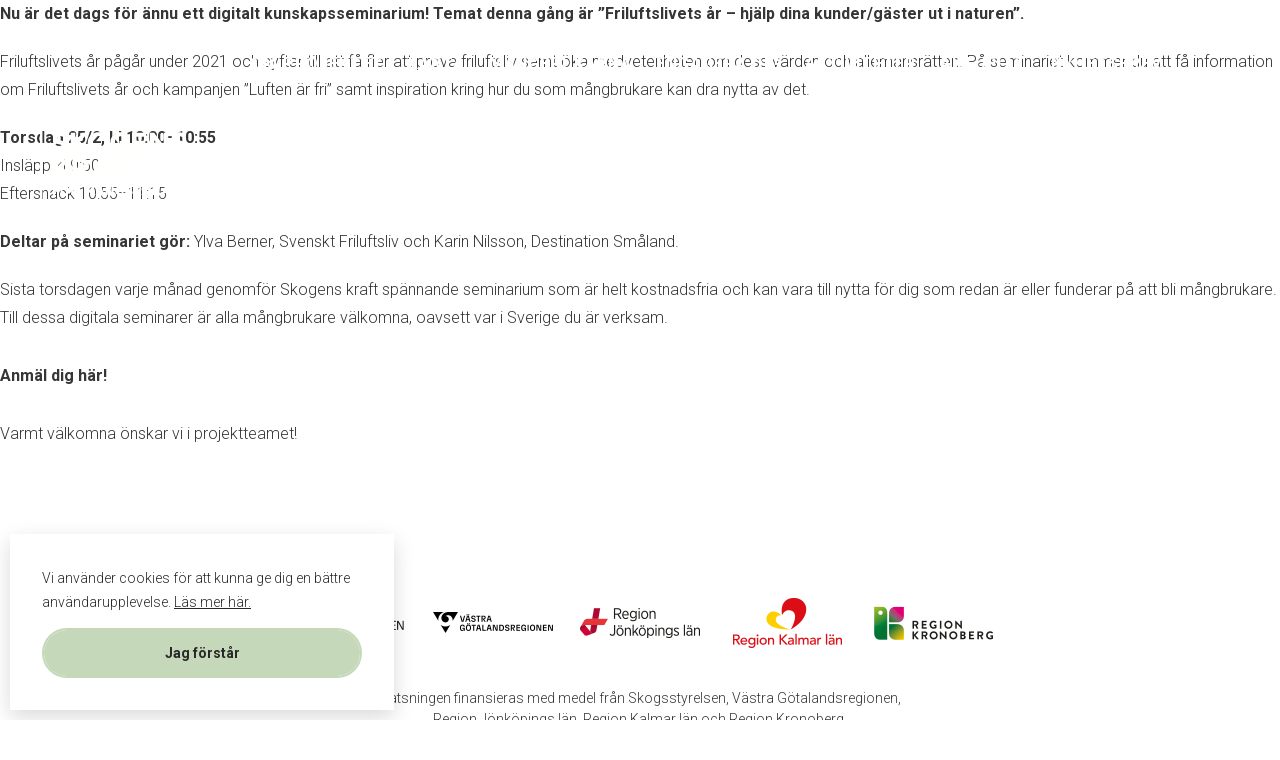

--- FILE ---
content_type: text/html; charset=UTF-8
request_url: https://skogenskraft.se/tag/luften_ar_fri/
body_size: 6579
content:
<!DOCTYPE html>
<html lang="sv-se">
<head>
    <meta charset="utf-8">

    

<!-- Global site tag (gtag.js) - Google Analytics -->
<script async src="https://www.googletagmanager.com/gtag/js?id=G-7PXNDB5T13"></script>
<script>
    window.dataLayer = window.dataLayer || [];
    function gtag(){dataLayer.push(arguments);}
    gtag('js', new Date());
    gtag('config', 'G-7PXNDB5T13');
</script>

<link rel="stylesheet" type="text/css" href="//cdnjs.cloudflare.com/ajax/libs/cookieconsent2/3.0.3/cookieconsent.min.css" />
<script src="//cdnjs.cloudflare.com/ajax/libs/cookieconsent2/3.0.3/cookieconsent.min.js"></script>
<script>
    window.onload = function(){
    window.cookieconsent.initialise({
    "palette": {
        "popup": {
        "background": "#ffffff",
        "text": "#282828"
        },
        "button": {
            "background": "#C5D9BA",
            "text": "#282828"
        }
    },
    "position": "bottom-left",
    "content": {
        "message": "Vi använder cookies för att kunna ge dig en bättre användarupplevelse.",
        "dismiss": "Jag förstår",
        "link": "Läs mer här.",
        "href": "/integritetspolicy"
    }
    })
};
</script>

<script src='https://api.mapbox.com/mapbox-gl-js/v1.12.0/mapbox-gl.js'></script>
<link href='https://api.mapbox.com/mapbox-gl-js/v1.12.0/mapbox-gl.css' rel='stylesheet' />

    <!-- Viewport settings -->
    <meta http-equiv="X-UA-Compatible" content="IE=edge">
    <meta name="viewport" content="width=device-width, initial-scale=1">

    <!-- HTML5 shim and Respond.js for IE8 support of HTML5 elements and media queries -->
    <!-- WARNING: Respond.js doesn't work if you view the page via file:// -->
    <!--[if lt IE 9]>
    <script src="https://oss.maxcdn.com/html5shiv/3.7.3/html5shiv.min.js"></script>
    <script src="https://oss.maxcdn.com/respond/1.4.2/respond.min.js"></script>
    <![endif]-->

    <title>luften_är_fri &#8211; Skogens Kraft</title>
<meta name='robots' content='max-image-preview:large' />
	<style>img:is([sizes="auto" i], [sizes^="auto," i]) { contain-intrinsic-size: 3000px 1500px }</style>
	<link rel="alternate" type="application/rss+xml" title="Skogens Kraft &raquo; etikettflöde för luften_är_fri" href="https://skogenskraft.se/tag/luften_ar_fri/feed/" />
<script type="text/javascript">
/* <![CDATA[ */
window._wpemojiSettings = {"baseUrl":"https:\/\/s.w.org\/images\/core\/emoji\/16.0.1\/72x72\/","ext":".png","svgUrl":"https:\/\/s.w.org\/images\/core\/emoji\/16.0.1\/svg\/","svgExt":".svg","source":{"concatemoji":"https:\/\/skogenskraft.se\/wp-includes\/js\/wp-emoji-release.min.js?ver=6.8.3"}};
/*! This file is auto-generated */
!function(s,n){var o,i,e;function c(e){try{var t={supportTests:e,timestamp:(new Date).valueOf()};sessionStorage.setItem(o,JSON.stringify(t))}catch(e){}}function p(e,t,n){e.clearRect(0,0,e.canvas.width,e.canvas.height),e.fillText(t,0,0);var t=new Uint32Array(e.getImageData(0,0,e.canvas.width,e.canvas.height).data),a=(e.clearRect(0,0,e.canvas.width,e.canvas.height),e.fillText(n,0,0),new Uint32Array(e.getImageData(0,0,e.canvas.width,e.canvas.height).data));return t.every(function(e,t){return e===a[t]})}function u(e,t){e.clearRect(0,0,e.canvas.width,e.canvas.height),e.fillText(t,0,0);for(var n=e.getImageData(16,16,1,1),a=0;a<n.data.length;a++)if(0!==n.data[a])return!1;return!0}function f(e,t,n,a){switch(t){case"flag":return n(e,"\ud83c\udff3\ufe0f\u200d\u26a7\ufe0f","\ud83c\udff3\ufe0f\u200b\u26a7\ufe0f")?!1:!n(e,"\ud83c\udde8\ud83c\uddf6","\ud83c\udde8\u200b\ud83c\uddf6")&&!n(e,"\ud83c\udff4\udb40\udc67\udb40\udc62\udb40\udc65\udb40\udc6e\udb40\udc67\udb40\udc7f","\ud83c\udff4\u200b\udb40\udc67\u200b\udb40\udc62\u200b\udb40\udc65\u200b\udb40\udc6e\u200b\udb40\udc67\u200b\udb40\udc7f");case"emoji":return!a(e,"\ud83e\udedf")}return!1}function g(e,t,n,a){var r="undefined"!=typeof WorkerGlobalScope&&self instanceof WorkerGlobalScope?new OffscreenCanvas(300,150):s.createElement("canvas"),o=r.getContext("2d",{willReadFrequently:!0}),i=(o.textBaseline="top",o.font="600 32px Arial",{});return e.forEach(function(e){i[e]=t(o,e,n,a)}),i}function t(e){var t=s.createElement("script");t.src=e,t.defer=!0,s.head.appendChild(t)}"undefined"!=typeof Promise&&(o="wpEmojiSettingsSupports",i=["flag","emoji"],n.supports={everything:!0,everythingExceptFlag:!0},e=new Promise(function(e){s.addEventListener("DOMContentLoaded",e,{once:!0})}),new Promise(function(t){var n=function(){try{var e=JSON.parse(sessionStorage.getItem(o));if("object"==typeof e&&"number"==typeof e.timestamp&&(new Date).valueOf()<e.timestamp+604800&&"object"==typeof e.supportTests)return e.supportTests}catch(e){}return null}();if(!n){if("undefined"!=typeof Worker&&"undefined"!=typeof OffscreenCanvas&&"undefined"!=typeof URL&&URL.createObjectURL&&"undefined"!=typeof Blob)try{var e="postMessage("+g.toString()+"("+[JSON.stringify(i),f.toString(),p.toString(),u.toString()].join(",")+"));",a=new Blob([e],{type:"text/javascript"}),r=new Worker(URL.createObjectURL(a),{name:"wpTestEmojiSupports"});return void(r.onmessage=function(e){c(n=e.data),r.terminate(),t(n)})}catch(e){}c(n=g(i,f,p,u))}t(n)}).then(function(e){for(var t in e)n.supports[t]=e[t],n.supports.everything=n.supports.everything&&n.supports[t],"flag"!==t&&(n.supports.everythingExceptFlag=n.supports.everythingExceptFlag&&n.supports[t]);n.supports.everythingExceptFlag=n.supports.everythingExceptFlag&&!n.supports.flag,n.DOMReady=!1,n.readyCallback=function(){n.DOMReady=!0}}).then(function(){return e}).then(function(){var e;n.supports.everything||(n.readyCallback(),(e=n.source||{}).concatemoji?t(e.concatemoji):e.wpemoji&&e.twemoji&&(t(e.twemoji),t(e.wpemoji)))}))}((window,document),window._wpemojiSettings);
/* ]]> */
</script>
<style id='wp-emoji-styles-inline-css' type='text/css'>

	img.wp-smiley, img.emoji {
		display: inline !important;
		border: none !important;
		box-shadow: none !important;
		height: 1em !important;
		width: 1em !important;
		margin: 0 0.07em !important;
		vertical-align: -0.1em !important;
		background: none !important;
		padding: 0 !important;
	}
</style>
<link rel='stylesheet' id='wp-block-library-css' href='https://skogenskraft.se/wp-includes/css/dist/block-library/style.min.css?ver=6.8.3' type='text/css' media='all' />
<style id='classic-theme-styles-inline-css' type='text/css'>
/*! This file is auto-generated */
.wp-block-button__link{color:#fff;background-color:#32373c;border-radius:9999px;box-shadow:none;text-decoration:none;padding:calc(.667em + 2px) calc(1.333em + 2px);font-size:1.125em}.wp-block-file__button{background:#32373c;color:#fff;text-decoration:none}
</style>
<style id='global-styles-inline-css' type='text/css'>
:root{--wp--preset--aspect-ratio--square: 1;--wp--preset--aspect-ratio--4-3: 4/3;--wp--preset--aspect-ratio--3-4: 3/4;--wp--preset--aspect-ratio--3-2: 3/2;--wp--preset--aspect-ratio--2-3: 2/3;--wp--preset--aspect-ratio--16-9: 16/9;--wp--preset--aspect-ratio--9-16: 9/16;--wp--preset--color--black: #000000;--wp--preset--color--cyan-bluish-gray: #abb8c3;--wp--preset--color--white: #ffffff;--wp--preset--color--pale-pink: #f78da7;--wp--preset--color--vivid-red: #cf2e2e;--wp--preset--color--luminous-vivid-orange: #ff6900;--wp--preset--color--luminous-vivid-amber: #fcb900;--wp--preset--color--light-green-cyan: #7bdcb5;--wp--preset--color--vivid-green-cyan: #00d084;--wp--preset--color--pale-cyan-blue: #8ed1fc;--wp--preset--color--vivid-cyan-blue: #0693e3;--wp--preset--color--vivid-purple: #9b51e0;--wp--preset--gradient--vivid-cyan-blue-to-vivid-purple: linear-gradient(135deg,rgba(6,147,227,1) 0%,rgb(155,81,224) 100%);--wp--preset--gradient--light-green-cyan-to-vivid-green-cyan: linear-gradient(135deg,rgb(122,220,180) 0%,rgb(0,208,130) 100%);--wp--preset--gradient--luminous-vivid-amber-to-luminous-vivid-orange: linear-gradient(135deg,rgba(252,185,0,1) 0%,rgba(255,105,0,1) 100%);--wp--preset--gradient--luminous-vivid-orange-to-vivid-red: linear-gradient(135deg,rgba(255,105,0,1) 0%,rgb(207,46,46) 100%);--wp--preset--gradient--very-light-gray-to-cyan-bluish-gray: linear-gradient(135deg,rgb(238,238,238) 0%,rgb(169,184,195) 100%);--wp--preset--gradient--cool-to-warm-spectrum: linear-gradient(135deg,rgb(74,234,220) 0%,rgb(151,120,209) 20%,rgb(207,42,186) 40%,rgb(238,44,130) 60%,rgb(251,105,98) 80%,rgb(254,248,76) 100%);--wp--preset--gradient--blush-light-purple: linear-gradient(135deg,rgb(255,206,236) 0%,rgb(152,150,240) 100%);--wp--preset--gradient--blush-bordeaux: linear-gradient(135deg,rgb(254,205,165) 0%,rgb(254,45,45) 50%,rgb(107,0,62) 100%);--wp--preset--gradient--luminous-dusk: linear-gradient(135deg,rgb(255,203,112) 0%,rgb(199,81,192) 50%,rgb(65,88,208) 100%);--wp--preset--gradient--pale-ocean: linear-gradient(135deg,rgb(255,245,203) 0%,rgb(182,227,212) 50%,rgb(51,167,181) 100%);--wp--preset--gradient--electric-grass: linear-gradient(135deg,rgb(202,248,128) 0%,rgb(113,206,126) 100%);--wp--preset--gradient--midnight: linear-gradient(135deg,rgb(2,3,129) 0%,rgb(40,116,252) 100%);--wp--preset--font-size--small: 13px;--wp--preset--font-size--medium: 20px;--wp--preset--font-size--large: 36px;--wp--preset--font-size--x-large: 42px;--wp--preset--spacing--20: 0.44rem;--wp--preset--spacing--30: 0.67rem;--wp--preset--spacing--40: 1rem;--wp--preset--spacing--50: 1.5rem;--wp--preset--spacing--60: 2.25rem;--wp--preset--spacing--70: 3.38rem;--wp--preset--spacing--80: 5.06rem;--wp--preset--shadow--natural: 6px 6px 9px rgba(0, 0, 0, 0.2);--wp--preset--shadow--deep: 12px 12px 50px rgba(0, 0, 0, 0.4);--wp--preset--shadow--sharp: 6px 6px 0px rgba(0, 0, 0, 0.2);--wp--preset--shadow--outlined: 6px 6px 0px -3px rgba(255, 255, 255, 1), 6px 6px rgba(0, 0, 0, 1);--wp--preset--shadow--crisp: 6px 6px 0px rgba(0, 0, 0, 1);}:where(.is-layout-flex){gap: 0.5em;}:where(.is-layout-grid){gap: 0.5em;}body .is-layout-flex{display: flex;}.is-layout-flex{flex-wrap: wrap;align-items: center;}.is-layout-flex > :is(*, div){margin: 0;}body .is-layout-grid{display: grid;}.is-layout-grid > :is(*, div){margin: 0;}:where(.wp-block-columns.is-layout-flex){gap: 2em;}:where(.wp-block-columns.is-layout-grid){gap: 2em;}:where(.wp-block-post-template.is-layout-flex){gap: 1.25em;}:where(.wp-block-post-template.is-layout-grid){gap: 1.25em;}.has-black-color{color: var(--wp--preset--color--black) !important;}.has-cyan-bluish-gray-color{color: var(--wp--preset--color--cyan-bluish-gray) !important;}.has-white-color{color: var(--wp--preset--color--white) !important;}.has-pale-pink-color{color: var(--wp--preset--color--pale-pink) !important;}.has-vivid-red-color{color: var(--wp--preset--color--vivid-red) !important;}.has-luminous-vivid-orange-color{color: var(--wp--preset--color--luminous-vivid-orange) !important;}.has-luminous-vivid-amber-color{color: var(--wp--preset--color--luminous-vivid-amber) !important;}.has-light-green-cyan-color{color: var(--wp--preset--color--light-green-cyan) !important;}.has-vivid-green-cyan-color{color: var(--wp--preset--color--vivid-green-cyan) !important;}.has-pale-cyan-blue-color{color: var(--wp--preset--color--pale-cyan-blue) !important;}.has-vivid-cyan-blue-color{color: var(--wp--preset--color--vivid-cyan-blue) !important;}.has-vivid-purple-color{color: var(--wp--preset--color--vivid-purple) !important;}.has-black-background-color{background-color: var(--wp--preset--color--black) !important;}.has-cyan-bluish-gray-background-color{background-color: var(--wp--preset--color--cyan-bluish-gray) !important;}.has-white-background-color{background-color: var(--wp--preset--color--white) !important;}.has-pale-pink-background-color{background-color: var(--wp--preset--color--pale-pink) !important;}.has-vivid-red-background-color{background-color: var(--wp--preset--color--vivid-red) !important;}.has-luminous-vivid-orange-background-color{background-color: var(--wp--preset--color--luminous-vivid-orange) !important;}.has-luminous-vivid-amber-background-color{background-color: var(--wp--preset--color--luminous-vivid-amber) !important;}.has-light-green-cyan-background-color{background-color: var(--wp--preset--color--light-green-cyan) !important;}.has-vivid-green-cyan-background-color{background-color: var(--wp--preset--color--vivid-green-cyan) !important;}.has-pale-cyan-blue-background-color{background-color: var(--wp--preset--color--pale-cyan-blue) !important;}.has-vivid-cyan-blue-background-color{background-color: var(--wp--preset--color--vivid-cyan-blue) !important;}.has-vivid-purple-background-color{background-color: var(--wp--preset--color--vivid-purple) !important;}.has-black-border-color{border-color: var(--wp--preset--color--black) !important;}.has-cyan-bluish-gray-border-color{border-color: var(--wp--preset--color--cyan-bluish-gray) !important;}.has-white-border-color{border-color: var(--wp--preset--color--white) !important;}.has-pale-pink-border-color{border-color: var(--wp--preset--color--pale-pink) !important;}.has-vivid-red-border-color{border-color: var(--wp--preset--color--vivid-red) !important;}.has-luminous-vivid-orange-border-color{border-color: var(--wp--preset--color--luminous-vivid-orange) !important;}.has-luminous-vivid-amber-border-color{border-color: var(--wp--preset--color--luminous-vivid-amber) !important;}.has-light-green-cyan-border-color{border-color: var(--wp--preset--color--light-green-cyan) !important;}.has-vivid-green-cyan-border-color{border-color: var(--wp--preset--color--vivid-green-cyan) !important;}.has-pale-cyan-blue-border-color{border-color: var(--wp--preset--color--pale-cyan-blue) !important;}.has-vivid-cyan-blue-border-color{border-color: var(--wp--preset--color--vivid-cyan-blue) !important;}.has-vivid-purple-border-color{border-color: var(--wp--preset--color--vivid-purple) !important;}.has-vivid-cyan-blue-to-vivid-purple-gradient-background{background: var(--wp--preset--gradient--vivid-cyan-blue-to-vivid-purple) !important;}.has-light-green-cyan-to-vivid-green-cyan-gradient-background{background: var(--wp--preset--gradient--light-green-cyan-to-vivid-green-cyan) !important;}.has-luminous-vivid-amber-to-luminous-vivid-orange-gradient-background{background: var(--wp--preset--gradient--luminous-vivid-amber-to-luminous-vivid-orange) !important;}.has-luminous-vivid-orange-to-vivid-red-gradient-background{background: var(--wp--preset--gradient--luminous-vivid-orange-to-vivid-red) !important;}.has-very-light-gray-to-cyan-bluish-gray-gradient-background{background: var(--wp--preset--gradient--very-light-gray-to-cyan-bluish-gray) !important;}.has-cool-to-warm-spectrum-gradient-background{background: var(--wp--preset--gradient--cool-to-warm-spectrum) !important;}.has-blush-light-purple-gradient-background{background: var(--wp--preset--gradient--blush-light-purple) !important;}.has-blush-bordeaux-gradient-background{background: var(--wp--preset--gradient--blush-bordeaux) !important;}.has-luminous-dusk-gradient-background{background: var(--wp--preset--gradient--luminous-dusk) !important;}.has-pale-ocean-gradient-background{background: var(--wp--preset--gradient--pale-ocean) !important;}.has-electric-grass-gradient-background{background: var(--wp--preset--gradient--electric-grass) !important;}.has-midnight-gradient-background{background: var(--wp--preset--gradient--midnight) !important;}.has-small-font-size{font-size: var(--wp--preset--font-size--small) !important;}.has-medium-font-size{font-size: var(--wp--preset--font-size--medium) !important;}.has-large-font-size{font-size: var(--wp--preset--font-size--large) !important;}.has-x-large-font-size{font-size: var(--wp--preset--font-size--x-large) !important;}
:where(.wp-block-post-template.is-layout-flex){gap: 1.25em;}:where(.wp-block-post-template.is-layout-grid){gap: 1.25em;}
:where(.wp-block-columns.is-layout-flex){gap: 2em;}:where(.wp-block-columns.is-layout-grid){gap: 2em;}
:root :where(.wp-block-pullquote){font-size: 1.5em;line-height: 1.6;}
</style>
<link rel='stylesheet' id='wh-style-css' href='https://skogenskraft.se/wp-content/themes/skogens_mangbruk/style.css?ver=1.0.46' type='text/css' media='all' />
<script type="text/javascript" src="https://skogenskraft.se/wp-content/themes/skogens_mangbruk/assets/js/app.js?ver=1.0.46" id="wh-script-js"></script>
<link rel="https://api.w.org/" href="https://skogenskraft.se/wp-json/" /><link rel="alternate" title="JSON" type="application/json" href="https://skogenskraft.se/wp-json/wp/v2/tags/12" /><link rel="EditURI" type="application/rsd+xml" title="RSD" href="https://skogenskraft.se/xmlrpc.php?rsd" />
<meta name="generator" content="WordPress 6.8.3" />
<link rel="icon" href="https://skogenskraft.se/wp-content/uploads/2021/05/cropped-favicon_skogens_kraft-32x32.png" sizes="32x32" />
<link rel="icon" href="https://skogenskraft.se/wp-content/uploads/2021/05/cropped-favicon_skogens_kraft-192x192.png" sizes="192x192" />
<link rel="apple-touch-icon" href="https://skogenskraft.se/wp-content/uploads/2021/05/cropped-favicon_skogens_kraft-180x180.png" />
<meta name="msapplication-TileImage" content="https://skogenskraft.se/wp-content/uploads/2021/05/cropped-favicon_skogens_kraft-270x270.png" />

</head>
<body>

    
        <!-- Google Tag Manager (noscript) -->
        <noscript><iframe src="https://www.googletagmanager.com/ns.html?id=XXXXXXXXXX"
        height="0" width="0" style="display:none;visibility:hidden"></iframe></noscript>
        <!-- End Google Tag Manager (noscript) -->

    

    
<div class="psm-siteheader ">
    <header class="psm-siteheader-inner">
        <nav class="psm-siteheader-navigation">
            <div class="psm-siteheader-navigation-item">
                                    <a href="/" class="psm-siteheader-navigation-item-logo">
                        <img
                            src="https://skogenskraft.se/wp-content/themes/skogens_mangbruk/assets/static/images/logo.svg"
                            alt=""
                            class="psm-siteheader-navigation-item-logo-item"
                        >

                        <img
                            src="https://skogenskraft.se/wp-content/themes/skogens_mangbruk/assets/static/images/logo-black.svg"
                            alt=""
                            class="psm-siteheader-navigation-item-logo-item is-black"
                        >
                    </a>
                            </div>

            <div class="psm-siteheader-navigation-item is-menu">
                <ul class="psm-siteheader-navigation-item-links">
				
                    <li class="psm-siteheader-navigation-item-link">
                        <a href="https://skogenskraft.se/om-projektet/" class="psm-siteheader-navigation-item-link-item">
                            Om projektet							
                        </a>
                    </li>
					
                    <li class="psm-siteheader-navigation-item-link">
                        <a href="https://skogenskraft.se/mangbrukskarta/" class="psm-siteheader-navigation-item-link-item">
                            Karta							
                        </a>
                    </li>
					
                    <li class="psm-siteheader-navigation-item-link">
                        <a href="https://skogenskraft.se/mangbrukarna/" class="psm-siteheader-navigation-item-link-item">
                            Mångbrukarna							
                        </a>
                    </li>
					
                    <li class="psm-siteheader-navigation-item-link">
                        <a href="https://skogenskraft.se/engagera-dig/" class="psm-siteheader-navigation-item-link-item">
                            Engagera dig							
                        </a>
                    </li>
					
                    <li class="psm-siteheader-navigation-item-link">
                        <a href="https://skogenskraft.se/aktiviteter/" class="psm-siteheader-navigation-item-link-item">
                            Aktiviteter							
                        </a>
                    </li>
					
                    <li class="psm-siteheader-navigation-item-link">
                        <a href="https://skogenskraft.se/aktuellt/" class="psm-siteheader-navigation-item-link-item">
                            Aktuellt							
                        </a>
                    </li>
					
                    <li class="psm-siteheader-navigation-item-link">
                        <a href="https://skogenskraft.se/nyhetsbrev/" class="psm-siteheader-navigation-item-link-item">
                            Nyhetsbrev							
                        </a>
                    </li>
					
                    <li class="psm-siteheader-navigation-item-link">
                        <a href="https://skogenskraft.se/kontakt/" class="psm-siteheader-navigation-item-link-item">
                            Kontakt							
                        </a>
                    </li>
					
                </ul>
            </div>

            <div class="psm-siteheader-navigation-item is-mobile-menu">
                <button class="psm-siteheader-navigation-hamburger">
                    <span class="psm-siteheader-navigation-hamburger-icon"></span>
                </button>
            </div>
        </nav>
    </header>
</div>

<div class="psm-siteheader-mobile">
    <nav class="psm-siteheader-mobile-nav">

        <a href="https://skogenskraft.se/" class="psm-siteheader-mobile-nav-item">
            Start
        </a>
					
        <a href="https://skogenskraft.se/om-projektet/" class="psm-siteheader-mobile-nav-item">
            Om projektet
        </a>
					
        <a href="https://skogenskraft.se/mangbrukskarta/" class="psm-siteheader-mobile-nav-item">
            Karta
        </a>
					
        <a href="https://skogenskraft.se/mangbrukarna/" class="psm-siteheader-mobile-nav-item">
            Mångbrukarna
        </a>
					
        <a href="https://skogenskraft.se/engagera-dig/" class="psm-siteheader-mobile-nav-item">
            Engagera dig
        </a>
					
        <a href="https://skogenskraft.se/aktiviteter/" class="psm-siteheader-mobile-nav-item">
            Aktiviteter
        </a>
					
        <a href="https://skogenskraft.se/aktuellt/" class="psm-siteheader-mobile-nav-item">
            Aktuellt
        </a>
					
        <a href="https://skogenskraft.se/nyhetsbrev/" class="psm-siteheader-mobile-nav-item">
            Nyhetsbrev
        </a>
					
        <a href="https://skogenskraft.se/kontakt/" class="psm-siteheader-mobile-nav-item">
            Kontakt
        </a>
					
    </nav>

    <div class="psm-siteheader-mobile-hamburger">
        <button class="psm-siteheader-mobile-hamburger-button">
            <span class="psm-siteheader-mobile-hamburger-button-icon"></span>
        </button>
    </div>
</div>


    
<p><strong>Nu är det dags för ännu ett digitalt kunskapsseminarium! Temat denna gång är ”Friluftslivets år – hjälp dina kunder/gäster ut i naturen”.&nbsp;</strong></p>



<p>Friluftslivets år pågår under 2021 och syftar till att få fler att prova friluftsliv samt öka medvetenheten om dess värden och allemansrätten. På seminariet kommer du att få information om Friluftslivets år och kampanjen ”Luften är fri” samt inspiration kring hur du som mångbrukare kan dra nytta av det.&nbsp;</p>



<p><strong>Torsdag 25/2, kl 10:00–10:55 </strong><br>Insläpp kl 9:50.<br>Eftersnack 10:55–11:15</p>



<p><strong>Deltar på seminariet gör: </strong>Ylva Berner, Svenskt Friluftsliv och Karin Nilsson, Destination Småland.</p>



<p>Sista torsdagen varje månad genomför Skogens kraft spännande seminarium som är helt kostnadsfria och kan vara till nytta för dig som redan är eller funderar på att bli mångbrukare. Till dessa digitala seminarer är alla mångbrukare välkomna, oavsett var i Sverige du är verksam.</p>



<p><a href="https://docs.google.com/forms/d/e/1FAIpQLScui0JXPDUw_DW1mQfxj8BKoOckjl1aTIV1L_7yHfd6Z-OkDQ/viewform">Anmäl dig här!</a></p>



<p>Varmt välkomna önskar vi i projektteamet!</p>



<p></p>


    <script type="speculationrules">
{"prefetch":[{"source":"document","where":{"and":[{"href_matches":"\/*"},{"not":{"href_matches":["\/wp-*.php","\/wp-admin\/*","\/wp-content\/uploads\/*","\/wp-content\/*","\/wp-content\/plugins\/*","\/wp-content\/themes\/skogens_mangbruk\/*","\/*\\?(.+)"]}},{"not":{"selector_matches":"a[rel~=\"nofollow\"]"}},{"not":{"selector_matches":".no-prefetch, .no-prefetch a"}}]},"eagerness":"conservative"}]}
</script>


    <div class="psm-sitefooter">
    <div class="psm-sitefooter-inner">
        <div class="psm-sitefooter-logos">
            <div class="psm-sitefooter-logo">
                <img src="https://skogenskraft.se/wp-content/themes/skogens_mangbruk/assets/static/images/logos/skogsstyrelsen.png" alt="" class="psm-sitefooter-logo-item">
            </div>

            <div class="psm-sitefooter-logo">
                <img src="https://skogenskraft.se/wp-content/themes/skogens_mangbruk/assets/static/images/logos/region-vastra-gotaland.png" alt="" class="psm-sitefooter-logo-item">
            </div>

            <div class="psm-sitefooter-logo">
                <img src="https://skogenskraft.se/wp-content/themes/skogens_mangbruk/assets/static/images/logos/region-jonkoping.png" alt="" class="psm-sitefooter-logo-item">
            </div>

            <div class="psm-sitefooter-logo">
                <img src="https://skogenskraft.se/wp-content/themes/skogens_mangbruk/assets/static/images/logos/region-kalmar.png" alt="" class="psm-sitefooter-logo-item">
            </div>

            <div class="psm-sitefooter-logo">
                <img src="https://skogenskraft.se/wp-content/themes/skogens_mangbruk/assets/static/images/logos/region-kronoberg.png" alt="" class="psm-sitefooter-logo-item">
            </div>
        </div>

        <div class="psm-sitefooter-details">
            <p class="psm-sitefooter-details-text is-small">
                Satsningen finansieras med medel från Skogsstyrelsen, Västra&nbsp;Götalandsregionen,<br />
				Region&nbsp;Jönköpings&nbsp;län, Region&nbsp;Kalmar&nbsp;län och Region&nbsp;Kronoberg.
            </p>

            <p class="psm-sitefooter-details-text is-small">
                Vi har ett nyhetsbrev där vi regelbundet skickar ut information och nyheter.<br />
                <a href="https://skogenskraft.se/nyhetsbrev/" target="_self" class="psm-sitefooter-details-link">Anmäl dig till vårt nyhetsbrev</a>
            </p>

            <a href="https://www.vgregion.se/om-vgr/personuppgifter/" target="_blank" class="psm-sitefooter-details-link">
                Personuppgiftspolicy
            </a>

            <div class="psm-sitefooter-details-socials">
                <a
                    href="https://www.facebook.com/skogenskraft"
                    target="_blank"
                    class="psm-sitefooter-details-social"
                >
                    <img src="https://skogenskraft.se/wp-content/themes/skogens_mangbruk/assets/static/images/icons/facebook.svg" alt="" class="psm-sitefooter-details-social-icon">
                </a>
                <a
                    href="https://www.youtube.com/channel/UCDgjR-0ohZ2Rc-zfeBhPagg"
                    target="_blank"
                    class="psm-sitefooter-details-social"
                >
                    <img src="https://skogenskraft.se/wp-content/themes/skogens_mangbruk/assets/static/images/icons/youtube.svg" alt="" class="psm-sitefooter-details-social-icon">
                </a>
                <a
                    href="https://www.instagram.com/skogenskraft.se/"
                    target="_blank"
                    class="psm-sitefooter-details-social"
                >
                    <img src="https://skogenskraft.se/wp-content/themes/skogens_mangbruk/assets/static/images/icons/instagram.svg" alt="" class="psm-sitefooter-details-social-icon">
                </a>
            </div>
        </div>
    </div>
</div>

    
</body>
</html>


--- FILE ---
content_type: text/css
request_url: https://skogenskraft.se/wp-content/themes/skogens_mangbruk/style.css?ver=1.0.46
body_size: 9466
content:
/*!
    Theme Name: skogens_mangbruk
    Theme URI: /
    Description: Well Hello customer theme
    Version: 1.0.46
    Author: Emil Makowski & Tommy Borggren
    Author URI: https://wellhello.se/

*/@import url("https://fonts.googleapis.com/css?family=Roboto:300,400,700&display=swap");@font-face{font-family:'Material Icons';font-style:normal;font-weight:400;src:URL("assets/static/fonts/material/MaterialIcons-Regular.eot");src:local("Material Icons"),local("MaterialIcons-Regular"),URL("assets/static/fonts/material/MaterialIcons-Regular.woff2") format("woff2"),URL("assets/static/fonts/material/MaterialIcons-Regular.woff") format("woff"),URL("assets/static/fonts/material/MaterialIcons-Regular.ttf") format("truetype")}*{-webkit-font-smoothing:antialiased;-moz-osx-font-smoothing:grayscale}body{font-family:"Roboto",sans-serif;font-size:16px;line-height:1.3}h1,h2,h3,h4,h5,h6{font-weight:700;margin:0 0 20px 0;color:#282828;text-transform:uppercase}h1.is-light,h2.is-light,h3.is-light,h4.is-light,h5.is-light,h6.is-light{font-weight:300}h1.is-regular,h2.is-regular,h3.is-regular,h4.is-regular,h5.is-regular,h6.is-regular{font-weight:400}h1,.psm-form-tel{font-size:36px}@media (min-width: 48em){h1,.psm-form-tel{font-size:60px}}h2{font-size:30px}@media (min-width: 48em){h2{font-size:48px}}h3{font-size:24px}@media (min-width: 48em){h3{font-size:30px}}h4{font-size:20px}@media (min-width: 48em){h4{font-size:24px}}h5{font-size:16px;font-weight:700;text-transform:none}h5.is-label{font-size:20px;text-transform:uppercase}h5.is-small{font-size:14px}h6{font-size:14px}h6.is-large{font-size:16px}p{font-family:"Roboto",sans-serif;font-size:16px;font-weight:300;color:#363636;margin:0 0 20px 0;line-height:1.8}p q{font-family:inherit;font-size:inherit;font-weight:inherit;color:inherit;line-height:inherit}p.is-regular{font-weight:400}p.is-bold{font-weight:700}p.is-small{font-size:14px;line-height:1.5}p.is-smaller{font-size:13px}p.is-large{font-size:16px}@media (min-width: 48em){p.is-large{font-size:18px}}p.is-lead{font-size:20px}@media (min-width: 48em){p.is-lead{font-size:24px}}@media (min-width: 48em){p{font-size:16px}}a{color:#363636;font-family:"Roboto",sans-serif;font-size:16px;font-weight:700;text-decoration:none;display:block;padding:10px 0;-webkit-transition:all 250ms ease-in-out;transition:all 250ms ease-in-out}a.is-light{font-weight:300}a.is-regular{font-weight:400}a.has-underline{text-decoration:underline}a.is-uppercase{text-transform:uppercase}a.is-large{font-size:18px}@media (min-width: 48em){a.is-large{font-size:20px}}a:hover,a:focus{color:#B89F85}ol{list-style:decimal;padding-left:15px}ul{list-style:inside;padding:0}ul,ol{margin:0}ul li,ol li{font-family:"Roboto",sans-serif;font-weight:300;line-height:1.8;color:#363636;font-size:14px;-webkit-font-smoothing:subpixel-antialiased;margin-bottom:10px}ul li ol,ol li ol{list-style:decimal;padding-left:20px;margin-top:10px}ul li ul,ol li ul{padding-left:20px;margin-top:10px}@media (min-width: 48em){ul li,ol li{font-size:16px}}table th{font-size:14px;font-weight:400}@media (min-width: 48em){table th{font-size:16px}}table td{font-size:14px;font-weight:400}table td.is-bold{font-weight:700}@media (min-width: 48em){table td{font-size:16px}}.material-icons{font-family:'Material Icons';font-weight:normal;font-style:normal;font-size:inherit;display:inline-block;line-height:1;text-transform:none;letter-spacing:normal;word-wrap:normal;white-space:nowrap;direction:ltr;vertical-align:sub;-webkit-font-smoothing:antialiased;text-rendering:optimizeLegibility;-moz-osx-font-smoothing:grayscale;-webkit-font-feature-settings:'liga';font-feature-settings:'liga'}.material-icons.is-left{padding-right:5px}.material-icons.is-right{padding-left:5px}*{-webkit-box-sizing:border-box;-khtml-box-sizing:border-box;-ms-box-sizing:border-box;-o-box-sizing:border-box;box-sizing:border-box}body{margin:0 !important;background-color:#fff}img{max-width:100%}span{display:inline-block}.psm-button{height:50px;line-height:46px;padding:0 40px;font-size:14px;background-color:#C5D9BA;color:#282828;outline:none;border:0;-webkit-appearance:none;text-decoration:none;display:inline-block;font-family:"Roboto",sans-serif;border:2px solid #C5D9BA;text-align:center;word-wrap:none;white-space:nowrap;position:relative;cursor:pointer;border-radius:50px;background-clip:padding-box;-webkit-transition:all 250ms ease-in-out;transition:all 250ms ease-in-out}.psm-button.is-small{height:45px;line-height:41px}.psm-button.is-large{height:60px;line-height:56px;font-size:16px}.psm-button:hover,.psm-button:focus{color:#282828}.psm-button.is-primary{background-color:#C5D9BA;color:#282828;border-color:#C5D9BA}.psm-button.is-primary:hover,.psm-button.is-primary:focus{background-color:#a9c799;color:#282828;border-color:#a9c799}.psm-button.is-secondary{background-color:transparent;color:#fff;border-color:#DDD7D2}.psm-button.is-secondary.is-black{color:#000}.psm-button.is-secondary:hover,.psm-button.is-secondary:focus{background-color:#DDD7D2;color:#282828}.psm-button.is-full{display:block;width:100%}.psm-button-icon{vertical-align:middle;margin-right:2.5px;font-size:24px;margin-left:-12px;-webkit-transform:translate(0, -2px);-khtml-transform:translate(0, -2px);transform:translate(0, -2px)}.psm-button-group{display:-webkit-box;display:-moz-flex;display:-ms-flexbox;display:flex;-ms-flex-wrap:wrap;flex-wrap:wrap;-webkit-box-pack:start;-ms-flex-pack:start;-moz-justify-content:flex-start;justify-content:flex-start}.psm-button-group .psm-button{margin-bottom:10px;width:100%}.psm-button-group .psm-button:first-of-type{margin-right:0}.psm-button-group .psm-button:last-of-type{margin-bottom:0}@media (min-width: 30em){.psm-button-group .psm-button{width:auto}.psm-button-group .psm-button:last-of-type{margin-left:20px}.psm-button-group .psm-button:first-of-type{margin-left:0}}input[type=text],input[type=password],input[type=number],input[type=date],input[type=email],input[type=tel],textarea{padding:10px 20px;border:none;outline:none;font-size:15px;height:60px;line-height:60px;color:#282828;font-family:"Roboto",sans-serif;background-color:rgba(221,215,210,0.7);width:100%}input[type=text]::-webkit-input-placeholder,input[type=password]::-webkit-input-placeholder,input[type=number]::-webkit-input-placeholder,input[type=date]::-webkit-input-placeholder,input[type=email]::-webkit-input-placeholder,input[type=tel]::-webkit-input-placeholder,textarea::-webkit-input-placeholder{color:#282828}input[type=text]::-moz-placeholder,input[type=password]::-moz-placeholder,input[type=number]::-moz-placeholder,input[type=date]::-moz-placeholder,input[type=email]::-moz-placeholder,input[type=tel]::-moz-placeholder,textarea::-moz-placeholder{color:#282828}input[type=text]::-ms-input-placeholder,input[type=password]::-ms-input-placeholder,input[type=number]::-ms-input-placeholder,input[type=date]::-ms-input-placeholder,input[type=email]::-ms-input-placeholder,input[type=tel]::-ms-input-placeholder,textarea::-ms-input-placeholder{color:#282828}input[type=text]::-moz-placeholder,input[type=password]::-moz-placeholder,input[type=number]::-moz-placeholder,input[type=date]::-moz-placeholder,input[type=email]::-moz-placeholder,input[type=tel]::-moz-placeholder,textarea::-moz-placeholder{color:#282828}input:-webkit-autofill{-webkit-box-shadow:0 0 0px 1000px #F1F1F1 inset;-ms-box-shadow:0 0 0px 1000px #F1F1F1 inset;-o-box-shadow:0 0 0px 1000px #F1F1F1 inset;box-shadow:0 0 0px 1000px #F1F1F1 inset;-webkit-text-fill-color:#363636 !important;outline:none}textarea{max-width:100%;min-height:130px;min-width:100%;line-height:1.5;color:#363636;padding-top:30px}label{display:block;font-size:18px;margin-bottom:5px;font-family:"Roboto",sans-serif;font-weight:300;color:#282828}@media (min-width: 48em){label{font-size:20px}}table{border-collapse:collapse;border-spacing:0;width:100%;margin-bottom:0;font-family:"Roboto",sans-serif}.cc-bottom{bottom:10px}.cc-left{left:10px}.cc-window.cc-floating{-webkit-box-shadow:0px 7px 20px rgba(0,0,0,0.15);-ms-box-shadow:0px 7px 20px rgba(0,0,0,0.15);-o-box-shadow:0px 7px 20px rgba(0,0,0,0.15);box-shadow:0px 7px 20px rgba(0,0,0,0.15)}.cc-floating .cc-message{font-family:"Roboto",sans-serif;font-size:14px;color:#282828;font-weight:300}.cc-link{color:#282828 !important;text-decoration:underline !important;font-family:"Roboto",sans-serif;font-weight:300;font-size:14px;outline:none;border:0;opacity:1 !important;padding:0 !important;line-height:inherit !important}.cc-link:hover,.cc-link:focus{color:#B89F85 !important}.cc-btn{height:50px;line-height:46px;padding:0 40px;font-size:14px;background-color:#C5D9BA;color:#282828;outline:none;border:0;-webkit-appearance:none;text-decoration:none;display:inline-block;font-family:"Roboto",sans-serif;border:2px solid #C5D9BA !important;text-align:center;word-wrap:none;white-space:nowrap;position:relative;cursor:pointer;border-radius:50px;background-clip:padding-box;-webkit-transition:all 250ms ease-in-out;transition:all 250ms ease-in-out}.cc-btn.is-small{height:45px;line-height:41px}.cc-btn.is-large{height:60px;line-height:56px;font-size:16px}.cc-btn:hover,.cc-btn:focus{background-color:#a9c799 !important;color:#282828 !important;border-color:#a9c799 !important}.psm-404{background-color:#DDD7D2;padding:160px 20px 80px 20px;display:-webkit-box;display:-moz-flex;display:-ms-flexbox;display:flex;-webkit-box-pack:center;-ms-flex-pack:center;-moz-justify-content:center;justify-content:center;-webkit-box-align:center;-ms-flex-align:center;-moz-align-items:center;align-items:center}@media (min-width: 48em){.psm-404{padding:0 20px;height:70vh;max-height:1080px;min-height:600px}}.psm-404-inner{max-width:560px;width:100%;margin:0 auto;text-align:center}.psm-404-icon{max-height:100px}@media (min-width: 48em){.psm-404-icon{max-height:140px}}.psm-404-heading{margin-bottom:0}.psm-404-text{margin-bottom:20px}.psm-activities{max-width:100%;width:100%;padding:10px;margin-bottom:-10px}.psm-activities-inner{max-width:1440px;width:100%;margin:0 auto;padding:40px 20px 20px 20px}@media (min-width: 48em){.psm-activities-inner{padding:60px 20px 20px 20px}}.psm-activities-header{margin-bottom:40px}.psm-activities-header-heading{margin-bottom:0}.psm-activities-items.has-been .psm-activities-item{background-color:rgba(231,227,223,0.6)}.psm-activities-item{border:1px solid #E7E3DF;background-color:rgba(231,227,223,0.2);margin-bottom:20px;padding:20px;display:-webkit-box;display:-moz-flex;display:-ms-flexbox;display:flex;-webkit-box-pack:justify;-ms-flex-pack:justify;-moz-justify-content:space-between;justify-content:space-between;-webkit-box-align:stretch;-ms-flex-align:stretch;-moz-align-items:stretch;align-items:stretch;-ms-flex-wrap:wrap;flex-wrap:wrap}.psm-activities-item-image{width:100%;max-width:100%;-ms-flex-preferred-size:100%;flex-basis:100%;padding-top:40%;position:relative;margin-bottom:20px}@media (min-width: 30em){.psm-activities-item-image{padding-top:25%}}@media (min-width: 62em){.psm-activities-item-image{max-width:280px;-ms-flex-preferred-size:280px;flex-basis:280px;padding-top:0;margin-bottom:0}}.psm-activities-item-image-figure{position:absolute;top:-21px;right:-21px;bottom:0;left:-21px;background-position:center center;background-repeat:no-repeat;background-size:cover;display:none}.psm-activities-item-image-figure.is-mobile{display:block}@media (min-width: 62em){.psm-activities-item-image-figure{right:21px;bottom:-21px;display:block}.psm-activities-item-image-figure.is-mobile{display:none}}.psm-activities-item-content{margin-bottom:20px}@media (max-width: 61.99em){.psm-activities-item-content{width:100%;max-width:100%;-ms-flex-preferred-size:100%;flex-basis:100%}}@media (min-width: 62em){.psm-activities-item-content{margin-right:40px;margin-bottom:0;-webkit-box-flex:1;-ms-flex:1;flex:1}}.psm-activities-item-content-heading{margin-bottom:10px}.psm-activities-item-content-details{display:-webkit-box;display:-moz-flex;display:-ms-flexbox;display:flex;-webkit-box-pack:start;-ms-flex-pack:start;-moz-justify-content:flex-start;justify-content:flex-start;-webkit-box-align:center;-ms-flex-align:center;-moz-align-items:center;align-items:center;-ms-flex-wrap:wrap;flex-wrap:wrap}.psm-activities-item-content-detail{margin-right:20px;margin-bottom:5px;padding-left:25px;position:relative}.psm-activities-item-content-detail-icon{font-size:22px;color:#000;position:absolute;top:50%;left:0;-webkit-transform:translate(0, -50%);-khtml-transform:translate(0, -50%);transform:translate(0, -50%)}.psm-activities-item-content-detail-icon.has-description{cursor:pointer}.psm-activities-item-content-creator{margin-top:10px}.psm-activities-item-content-creator-text{margin-bottom:0}.psm-activities-item-content-creator-text-badge{padding:2.5px 6.66667px;background-color:#B89F85;color:#fff;font-weight:700;margin:0 5px 10px 0;border-radius:4px;background-clip:padding-box}.psm-activities-item-content-creator-text-badge:first-of-type{margin-left:10px}.psm-activities-item-content-creator-text-badge.is-beige{background-color:#DDD7D2;color:#000}.psm-activities-item-register{text-align:center;display:-webkit-box;display:-moz-flex;display:-ms-flexbox;display:flex;-webkit-box-align:center;-ms-flex-align:center;-moz-align-items:center;align-items:center;-webkit-box-pack:end;-ms-flex-pack:end;-moz-justify-content:flex-end;justify-content:flex-end;-ms-flex-wrap:wrap;flex-wrap:wrap}@media (max-width: 61.99em){.psm-activities-item-register{width:100%;max-width:100%;-ms-flex-preferred-size:100%;flex-basis:100%;-webkit-box-pack:start;-ms-flex-pack:start;-moz-justify-content:flex-start;justify-content:flex-start}}@media (min-width: 67.5em){.psm-activities-item-register{text-align:right}}.psm-activities-item-register-content{width:100%;display:-webkit-box;display:-moz-flex;display:-ms-flexbox;display:flex;-webkit-box-align:center;-ms-flex-align:center;-moz-align-items:center;align-items:center;-webkit-box-pack:center;-ms-flex-pack:center;-moz-justify-content:center;justify-content:center;-ms-flex-wrap:wrap;flex-wrap:wrap}@media (min-width: 25em){.psm-activities-item-register-content{-webkit-box-pack:start;-ms-flex-pack:start;-moz-justify-content:flex-start;justify-content:flex-start}}@media (min-width: 62em){.psm-activities-item-register-content{-webkit-box-pack:center;-ms-flex-pack:center;-moz-justify-content:center;justify-content:center}}@media (min-width: 67.5em){.psm-activities-item-register-content{-webkit-box-pack:end;-ms-flex-pack:end;-moz-justify-content:flex-end;justify-content:flex-end}}.psm-activities-item-register-content-price{width:100%;max-width:100%;-ms-flex-preferred-size:100%;flex-basis:100%;margin-bottom:10px}@media (min-width: 25em){.psm-activities-item-register-content-price{width:auto;max-width:none;-ms-flex-preferred-size:auto;flex-basis:auto;margin-right:20px;margin-bottom:0}}@media (min-width: 62em){.psm-activities-item-register-content-price{width:100%;max-width:100%;-ms-flex-preferred-size:100%;flex-basis:100%;margin-bottom:10px;margin-right:0}}@media (min-width: 67.5em){.psm-activities-item-register-content-price{width:auto;max-width:none;-ms-flex-preferred-size:auto;flex-basis:auto;margin-right:40px;margin-bottom:0}}.psm-activities-item-register-content-price-text{margin-bottom:0}@media (max-width: 24.99em){.psm-activities-item-register-content-button{width:100%;max-width:100%}}@media (max-width: 24.99em){.psm-activities-item-register-content-button-item{width:100%;max-width:100%}}.psm-activities-type-description{margin-bottom:80px}.psm-activities-type-description-content{display:none;max-width:920px;border:1px solid #E7E3DF;background-color:rgba(231,227,223,0.2);margin-bottom:20px;padding:0 20px 20px 20px}h5.psm-activities-type-description-type-header{margin:20px 0 0 0}.psm-activities-type-description-arrow.is-hidden{display:none}.psm-advantages{max-width:100%;width:100%;padding:10px}.psm-advantages-inner{max-width:2440px;width:100%;margin:0 auto;padding:40px 20px}@media (min-width: 48em){.psm-advantages-inner{padding:0 20px}}.psm-advantages-items{max-width:920px;width:100%;margin:0 auto}.psm-advantages-item{padding:40px;background-color:#DDD7D2;margin-bottom:40px}.psm-advantages-item:last-of-type{background-color:#C5D9BA}.psm-advantages-item-header{margin-bottom:10px}.psm-advantages-item-header-heading{margin-bottom:0}.psm-advantages-item-list{list-style:inside}.psm-advantages-item-list-item:last-of-type{margin-bottom:0}.psm-article{max-width:100%;width:100%;padding:10px;margin-bottom:-10px}.psm-article-inner{max-width:2440px;width:100%;margin:0 auto;padding:40px 20px}@media (min-width: 48em){.psm-article-inner{padding:80px 20px}}.psm-article-content{max-width:920px;width:100%;margin:0 auto}.psm-article-content figure{padding:0;margin:80px 0}.psm-article-content figure img{height:100%}.psm-article-content .psm-button{width:100%;max-width:100%;margin-bottom:20px}@media (min-width: 48em){.psm-article-content .psm-button{margin-bottom:40px}}.psm-article-content p{font-size:18px;margin-bottom:40px}.psm-article-content p a{padding:0;display:inline-block;font-size:inherit}@media (min-width: 48em){.psm-article-content p{font-size:20px}}.psm-article-content h1,.psm-article-content h2,.psm-article-content h3{margin-top:80px}.psm-article-content ul li,.psm-article-content ol li{font-family:"Roboto",sans-serif;font-weight:300;line-height:1.8;font-size:18px}@media (min-width: 48em){.psm-article-content ul li,.psm-article-content ol li{font-size:20px}}.psm-article-content-footer{border-top:4px solid #F1F1F1;margin-bottom:80px}.psm-article-content-footer-time{font-size:16px !important;margin:10px 0 0 0}.psm-booster{max-width:100%;width:100%;padding:10px;margin-bottom:-10px}.psm-booster-inner{max-width:2440px;width:100%;margin:0 auto;background-color:#B89F85;padding:160px 20px}.psm-booster-inner.is-beige{background-color:#DDD7D2}@media (min-width: 48em){.psm-booster-inner{padding:160px 20px}}.psm-booster-header{max-width:920px;width:100%;margin:0 auto 40px auto;text-align:center}.psm-booster-header-heading{margin-bottom:0;color:#fff}.psm-booster-content{max-width:1440px;width:100%;margin:0 auto}.psm-booster-content-filter{max-width:540px;margin:0 auto 20px auto;padding:0 20px}@media (min-width: 62em){.psm-booster-content-filter{max-width:100%;padding:0}}.psm-booster-content-items{margin-left:-20px;margin-right:-20px;display:-webkit-box;display:-moz-flex;display:-ms-flexbox;display:flex;-webkit-box-pack:center;-ms-flex-pack:center;-moz-justify-content:center;justify-content:center;-ms-flex-wrap:wrap;flex-wrap:wrap}.psm-booster-content-items.is-flex-start{-webkit-box-pack:center;-ms-flex-pack:center;-moz-justify-content:center;justify-content:center}@media (min-width: 62em){.psm-booster-content-items.is-flex-start{-webkit-box-pack:start;-ms-flex-pack:start;-moz-justify-content:flex-start;justify-content:flex-start}.psm-booster-content-items.is-flex-start .psm-booster-content-item{margin-bottom:60px}}.psm-booster-content-items.has-max-three .psm-booster-content-item:nth-child(1){display:block}.psm-booster-content-items.has-max-three .psm-booster-content-item:nth-child(2){display:block}.psm-booster-content-items.has-max-three .psm-booster-content-item:nth-child(3){display:block}.psm-booster-content-items.has-max-three.is-active .psm-booster-content-item{display:block}.psm-booster-content-item{width:100%;-ms-flex-preferred-size:540px;flex-basis:540px;max-width:540px;margin-bottom:40px}.psm-booster-content-item.is-loadmore{display:none}@media (min-width: 62em){.psm-booster-content-item{-ms-flex-preferred-size:33.3333333333%;flex-basis:33.3333333333%;max-width:33.3333333333%}}.psm-booster-content-item-interview{padding:0 20px;text-align:center}.psm-booster-content-item-interview-image{padding-bottom:66.66%;background-repeat:no-repeat;background-size:cover;background-position:center center;background-color:#fff;margin-bottom:20px}.psm-booster-content-item-interview-quote{color:#fff;margin-bottom:10px}.psm-booster-content-item-interview-name{color:#fff;margin-bottom:20px}.psm-booster-content-item-content{padding:0 20px;text-align:center}.psm-booster-content-item-content-image{padding-bottom:66.66%;background-repeat:no-repeat;background-size:cover;background-position:center center;background-color:#fff;margin-bottom:20px;background-image:url("assets/static/images/hero/hero-mangbrukare.jpg")}.psm-booster-content-item-content-name{margin-bottom:10px;text-transform:none}.psm-booster-content-item-content-name.has-margin-bottom{margin-bottom:20px}.psm-booster-content-item-content-text{margin-bottom:20px}.psm-booster-content-item-content-title{margin-bottom:5px}.psm-booster-content-item-content-email{margin-bottom:0;padding:0}.psm-booster-content-item-content-email:hover,.psm-booster-content-item-content-email:focus{color:#B89F85}.psm-booster-content-loadmore{text-align:center}.psm-callout{max-width:100%;width:100%;padding:10px}.psm-callout-inner{max-width:2440px;width:100%;margin:0 auto;background-image:url("assets/static/images/callout/engagera-dig.jpg");background-repeat:no-repeat;background-size:cover;background-position:center center;position:relative}.psm-callout-inner:before{content:"";position:absolute;top:0;right:0;bottom:0;left:0;background-color:rgba(0,0,0,0.2)}.psm-callout-header{max-width:920px;width:100%;margin:0 auto;padding:100px 20px;text-align:center;position:relative}@media (min-width: 48em){.psm-callout-header{padding:240px 20px}}.psm-callout-header-heading{color:#fff;margin-bottom:10px}.psm-callout-header-text{color:#fff;margin-bottom:40px}.psm-events{max-width:100%;width:100%;padding:10px;margin-bottom:-10px}.psm-events-inner{max-width:1440px;width:100%;margin:0 auto;padding:40px 20px 80px 20px;display:-webkit-box;display:-moz-flex;display:-ms-flexbox;display:flex;-webkit-box-pack:center;-ms-flex-pack:center;-moz-justify-content:center;justify-content:center;-ms-flex-wrap:wrap;flex-wrap:wrap}@media (min-width: 48em){.psm-events-inner{padding:60px 20px 80px 20px}}@media (min-width: 67.5em){.psm-events-inner{-webkit-box-pack:start;-ms-flex-pack:start;-moz-justify-content:flex-start;justify-content:flex-start;-webkit-box-align:start;-ms-flex-align:start;-moz-align-items:flex-start;align-items:flex-start}}.psm-events-header{width:100%;max-width:920px;-ms-flex-preferred-size:920px;flex-basis:920px;text-align:center;margin-bottom:80px}@media (min-width: 67.5em){.psm-events-header{-ms-flex-preferred-size:50%;flex-basis:50%;max-width:50%;margin-bottom:0;text-align:left}}.psm-events-list{width:100%;max-width:680px;-ms-flex-preferred-size:680px;flex-basis:680px}@media (min-width: 67.5em){.psm-events-list{-ms-flex-preferred-size:50%;flex-basis:50%;max-width:50%;padding-left:80px}}.psm-events-list-heading{margin-bottom:20px;text-align:center}@media (min-width: 67.5em){.psm-events-list-heading{text-align:left}}.psm-events-list-item{background-color:#DDD7D2;margin-bottom:5px;position:relative;padding:20px 10px 20px 45px;display:-webkit-box;display:-moz-flex;display:-ms-flexbox;display:flex;-webkit-box-pack:justify;-ms-flex-pack:justify;-moz-justify-content:space-between;justify-content:space-between;-ms-flex-wrap:wrap;flex-wrap:wrap;-webkit-box-align:center;-ms-flex-align:center;-moz-align-items:center;align-items:center}@media (min-width: 30em){.psm-events-list-item{-ms-flex-wrap:none;flex-wrap:nowrap}}.psm-events-list-item.is-link:hover{background-color:#B89F85}.psm-events-list-item.is-link:hover .psm-events-list-item-icon{color:#fff}.psm-events-list-item.is-link:hover .psm-events-list-item-name{color:#fff}.psm-events-list-item.is-link:hover .psm-events-list-item-info{color:#fff}.psm-events-list-item.is-link:hover .psm-events-list-item-arrow{opacity:1;-webkit-transform:translate(5px, -50%);-khtml-transform:translate(5px, -50%);transform:translate(5px, -50%)}.psm-events-list-item-icon{position:absolute;top:20px;left:10px;font-size:24px;-webkit-transition:all 250ms ease-in-out;transition:all 250ms ease-in-out}@media (min-width: 30em){.psm-events-list-item-icon{top:50%;-webkit-transform:translate(0, -50%);-khtml-transform:translate(0, -50%);transform:translate(0, -50%)}}.psm-events-list-item-name{margin-bottom:0;padding-right:20px;-webkit-transition:all 250ms ease-in-out;transition:all 250ms ease-in-out}.psm-events-list-item-info{margin-bottom:0;white-space:nowrap;text-align:right;font-size:16px;-webkit-transition:all 250ms ease-in-out;transition:all 250ms ease-in-out}@media (max-width: 29.99em){.psm-events-list-item-info{width:100%;-ms-flex-preferred-size:100%;flex-basis:100%;max-width:100%;text-align:left;margin-top:5px;font-size:14px}}.psm-events-list-item-arrow{position:absolute;top:50%;right:-15px;font-size:26px;opacity:0;color:#B89F85;-webkit-transform:translate(0%, -50%);-khtml-transform:translate(0%, -50%);transform:translate(0%, -50%);-webkit-transition:all 250ms ease-in-out;transition:all 250ms ease-in-out}.psm-form{margin:0 auto;padding:10px}.psm-form-inner{max-width:2440px;width:100%;margin:0 auto;padding:40px 20px}@media (min-width: 48em){.psm-form-inner{padding:80px 20px}}.psm-form-content{max-width:920px;width:100%;margin:0 auto}.psm-form-header{text-align:center}.psm-form-header-heading{text-align:center;margin-bottom:10px}.psm-form-header-text{font-weight:300;margin-bottom:40px}.psm-form-text{margin-bottom:0}.psm-form-tel{font-family:"Roboto",sans-serif;color:#DDD7D2;padding:0;line-height:1;margin-top:20px}@media (min-width: 55.9375em){.psm-form-tel{margin-top:0;text-align:right;position:absolute;bottom:0;right:10px;left:0}}.psm-form-area{margin:0;display:-webkit-box;display:-moz-flex;display:-ms-flexbox;display:flex;-webkit-box-pack:start;-ms-flex-pack:start;-moz-justify-content:flex-start;justify-content:flex-start;-ms-flex-wrap:wrap;flex-wrap:wrap}@media (min-width: 48em){.psm-form-area{margin:0 80px}}.psm-form-area-item{width:100%;-ms-flex-preferred-size:100%;flex-basis:100%;max-width:100%;padding:10px 0;position:relative}.psm-form-area-item.has-error .psm-form-area-error{display:block}.psm-form-area-item.is-botcheck{display:none}.psm-form-area-item:nth-of-type(2){padding-top:0}@media (min-width: 48em){.psm-form-area-item{-ms-flex-preferred-size:100%;flex-basis:100%;max-width:100%}.psm-form-area-item.is-50{-ms-flex-preferred-size:50%;flex-basis:50%;max-width:50%}}.psm-form-area-item.is-inline{display:-webkit-box;display:-moz-flex;display:-ms-flexbox;display:flex;-webkit-box-pack:start;-ms-flex-pack:start;-moz-justify-content:flex-start;justify-content:flex-start;-ms-flex-wrap:wrap;flex-wrap:wrap}@media (max-width: 29.99em){.psm-form-area-item.is-inline .psm-form-area-item-inner{-ms-flex-preferred-size:100%;flex-basis:100%;max-width:100%;width:100%}}@media (min-width: 30em){.psm-form-area-item.is-inline .psm-form-area-item-inner.is-input{-webkit-box-flex:1;-ms-flex:1;flex:1}}@media (min-width: 30em){.psm-form-area-item.is-inline .psm-form-area-input{-webkit-box-flex:1;-ms-flex:1;flex:1;border-radius:50px 0 0 50px;background-clip:padding-box}}@media (max-width: 29.99em){.psm-form-area-item.is-inline .psm-form-area-submit{display:block;width:100%;margin-top:20px}}@media (min-width: 30em){.psm-form-area-item.is-inline .psm-form-area-submit{height:60px;line-height:56px;border-radius:0 50px 50px 0;background-clip:padding-box}}.psm-form-area-item-message{color:#893F3F;display:none;margin-bottom:0}.psm-form-area-item-message.has-registered{display:block}.psm-form-area-label{display:block;color:#000;font-size:18px;margin-bottom:10px;-webkit-transition:all 100ms ease-in-out;transition:all 100ms ease-in-out}@media (min-width: 48em){.psm-form-area-label{font-size:20px}}.psm-form-area-input{border:1px solid #F1F1F1;height:50px;padding:10px 10px 10px 20px;width:100%;font-size:14px;outline:none;border-radius:50px;background-clip:padding-box}.psm-form-area-input.is-secondary{background-color:#363636}.psm-form-area-textarea{border:1px solid #fff !important;min-height:169px;padding:40px 10px 10px 20px;width:100%;max-width:100%;outline:none;font-size:14px}.psm-form-area-error{margin-bottom:0;margin-top:5px;color:#893F3F;display:none}.psm-form-area-item-information{margin-bottom:0}.psm-form-area-item-information a{display:inline-block;padding:0;font-weight:400;text-decoration:underline}.psm-form-area-submit{position:relative;margin-top:20px;-webkit-transition:all 250ms ease-in-out;transition:all 250ms ease-in-out}.psm-form-area-submit .psm-form-area-submit-icon{position:absolute;top:50%;left:50%;-webkit-transform:translate(-50%, -50%);-khtml-transform:translate(-50%, -50%);transform:translate(-50%, -50%)}.psm-form-area-submit.is-loading{display:none}@media (max-width: 47.99em){.psm-form-area-submit{width:100%}}.psm-form-area-submit-text.is-loading{opacity:0}.psm-form-area-submit-icon{max-height:48px;display:none;margin:0 auto;width:48px}.psm-form-area-submit-icon.is-loading{display:block}.psm-form-area-submit-icon.has-loaded{display:none}.psm-form-area-checkboxes{padding:0 10px;width:100%;-ms-flex-preferred-size:100%;flex-basis:100%;max-width:100%;margin-bottom:30px}.psm-form-area-checkboxes-heading{margin-bottom:20px}.psm-form-area-checkboxes-items{display:-webkit-box;display:-moz-flex;display:-ms-flexbox;display:flex;-webkit-box-pack:start;-ms-flex-pack:start;-moz-justify-content:flex-start;justify-content:flex-start;-webkit-box-align:center;-ms-flex-align:center;-moz-align-items:center;align-items:center;-ms-flex-wrap:wrap;flex-wrap:wrap}.psm-form-area-checkboxes-item{width:100%;-ms-flex-preferred-size:33.3333333333%;flex-basis:33.3333333333%;max-width:33.3333333333%;position:relative;overflow:hidden;margin-bottom:20px}@media (min-width: 25em){.psm-form-area-checkboxes-item{-ms-flex-preferred-size:20%;flex-basis:20%;max-width:20%;margin-bottom:10px}}.psm-form-area-checkboxes-item-checkbox{position:absolute;top:-40px;left:-40px}.psm-form-area-checkboxes-item-checkbox:checked+.psm-form-area-checkboxes-item-label:after{opacity:1}.psm-form-area-checkboxes-item-label{display:inline-block;font-size:14px;font-family:"Roboto",sans-serif;font-weight:600;color:#000;line-height:1;padding-left:25px;margin-bottom:0;cursor:pointer}.psm-form-area-checkboxes-item-label:before{content:"";position:absolute;top:50%;left:0px;width:16px;height:16px;border:1px solid #000;-webkit-transform:translate(0, -50%);-khtml-transform:translate(0, -50%);transform:translate(0, -50%)}.psm-form-area-checkboxes-item-label:after{content:"check";font-family:'Material Icons';-webkit-font-feature-settings:'liga';font-feature-settings:'liga';position:absolute;left:2px;top:50%;opacity:0;-webkit-transform:translate(0, -50%);-khtml-transform:translate(0, -50%);transform:translate(0, -50%)}.psm-form-area-select-items{display:-webkit-box;display:-moz-flex;display:-ms-flexbox;display:flex;-webkit-box-pack:start;-ms-flex-pack:start;-moz-justify-content:flex-start;justify-content:flex-start;-webkit-box-align:center;-ms-flex-align:center;-moz-align-items:center;align-items:center;-ms-flex-wrap:wrap;flex-wrap:wrap}.psm-form-area-select-item{width:100%;-ms-flex-preferred-size:100%;flex-basis:100%;max-width:100%;position:relative;overflow:hidden;margin-bottom:20px}@media (min-width: 62em){.psm-form-area-select-item{-ms-flex-preferred-size:25%;flex-basis:25%;max-width:25%;margin-bottom:10px;padding-right:20px}}.psm-select{border:1px solid #F1F1F1;background-color:white;padding:5px 10px;padding-right:30px;cursor:pointer;height:50px;width:100%;font-size:16px;-webkit-appearance:none;-moz-appearance:none;appearance:one;outline:none;text-indent:0.01px;text-overflow:'';font-size:14px;font-family:"Roboto",sans-serif;position:relative;background-position:center right 5px;background-repeat:no-repeat;background-image:url([data-uri]);-khtml-background-size:16px;-ms-background-size:16px;background-size:16px;border-radius:0;background-clip:padding-box}.psm-search-filter,.psm-category-filter{border:1px solid #F1F1F1;background-color:white;padding:5px 10px;padding-right:30px;cursor:pointer;height:50px;width:100%;font-size:16px;-webkit-appearance:none;-moz-appearance:none;appearance:one;outline:none;text-indent:0.01px;text-overflow:'';font-size:14px;font-family:"Roboto",sans-serif;position:relative;background-position:center right 5px;background-repeat:no-repeat;-khtml-background-size:16px;-ms-background-size:16px;background-size:16px;border-radius:0;background-clip:padding-box}.psm-hero-booster{max-width:100%;width:100%;padding:10px 10px 0 10px}.psm-hero-booster-inner{width:100%;max-width:2440px;margin:0 auto;padding:0 40px;max-height:1080px;background-repeat:no-repeat;background-size:cover;padding-top:120px;position:relative}.psm-hero-booster-inner:before{content:"";position:absolute;top:0;right:0;bottom:0;left:0;background-color:rgba(0,0,0,0.1);z-index:1000}@media (min-width: 48em){.psm-hero-booster-inner{padding-top:20vh;min-height:640px}}.psm-hero-booster-header{max-width:1440px;width:100%;margin:0 auto;padding-bottom:160px;position:relative;z-index:1001}@media (min-width: 48em){.psm-hero-booster-header{padding-bottom:80px}}.psm-hero-booster-header-logo{display:block;margin:0 auto;height:280px}.psm-hero-booster-video{position:absolute;top:0;left:0;width:100%;height:100%;overflow:hidden;background-image:url("assets/static/images/hero/hero-video.jpg");background-size:cover;background-repeat:no-repeat;background-position:center center}@media (min-width: 62em){.psm-hero-booster-video{background-image:url("assets/static/images/hero/hero-video.jpg");background-color:#000;display:block}}.psm-hero-booster-video-item{min-width:100%;min-height:100%;display:none}@media (min-width: 62em){.psm-hero-booster-video-item{display:block}}.psm-hero-booster-notification{max-width:100%;width:100%;padding-bottom:10px;position:relative;z-index:1001}@media (min-width: 25em){.psm-hero-booster-notification{padding:0 0 40px 0;display:-webkit-box;display:-moz-flex;display:-ms-flexbox;display:flex;-webkit-box-pack:end;-ms-flex-pack:end;-moz-justify-content:flex-end;justify-content:flex-end}}.psm-hero-booster-notification-content{background-color:#B89F85;padding:20px;margin-left:-30px;margin-right:-30px}@media (min-width: 25em){.psm-hero-booster-notification-content{margin-left:0;margin-right:0;width:100%;max-width:320px}}.psm-hero-booster-notification-content:hover,.psm-hero-booster-notification-content:focus{background-color:#af9275}.psm-hero-booster-notification-content-date{color:#fff;margin-bottom:10px}.psm-hero-booster-notification-content-heading{color:#fff;margin-bottom:10px}.psm-hero-booster-notification-content-icon{color:#fff;font-size:28px}.psm-hero-clean{max-width:100%;width:100%;padding:10px;margin-bottom:-10px}.psm-hero-clean-inner{max-width:1440px;width:100%;margin:0 auto;padding:160px 10px 60px 10px}@media (min-width: 48em){.psm-hero-clean-inner{padding:220px 20px 80px 20px}}.psm-hero-clean-header{max-width:920px;width:100%}.psm-hero-clean-header-heading{margin-bottom:10px}@media (max-width: 61.99em){.psm-hero-clean-header-heading{word-break:break-word;-webkit-hyphens:auto;-ms-hyphens:auto;hyphens:auto}}.psm-hero-clean-header-text{margin-bottom:0}.psm-hero-clean-header-text-link{display:inline-block;padding:0;margin:0;font-size:inherit;font-weight:inherit;text-decoration:underline}.psm-hero{max-width:100%;width:100%;padding:10px 10px 0 10px;overflow:hidden}.psm-hero-inner{width:100%;max-width:2440px;margin:0 auto;max-height:1080px;background-repeat:no-repeat;background-size:cover;background-position:center center;padding:120px 20px;position:relative}.psm-hero-inner.has-no-bg{background-color:#DDD7D2}.psm-hero-inner.has-no-bg:before{display:none}.psm-hero-inner.has-height{padding:120px 20px}.psm-hero-inner:before{content:"";position:absolute;top:0;right:0;bottom:0;left:0;background-color:rgba(0,0,0,0.2)}@media (min-width: 48em){.psm-hero-inner{padding:240px 20px}.psm-hero-inner.has-height{padding:300px 20px}}.psm-hero-header{max-width:920px;width:100%;margin:0 auto;text-align:center;position:relative}.psm-hero-header-heading{color:#fff;margin-bottom:10px}.psm-hero-header-text{color:#fff;margin-bottom:0}.psm-hero-header-buttons{margin-top:40px;display:-webkit-box;display:-moz-flex;display:-ms-flexbox;display:flex;-webkit-box-pack:center;-ms-flex-pack:center;-moz-justify-content:center;justify-content:center}.psm-ingress{max-width:100%;width:100%;padding:10px;margin-bottom:-10px}.psm-ingress-inner{max-width:2440px;width:100%;margin:0 auto;padding:40px 20px 80px 20px}@media (min-width: 48em){.psm-ingress-inner{padding:60px 20px 80px 20px}}.psm-ingress-header{text-align:center;max-width:920px;width:100%;margin:0 auto}.psm-ingress-header-text{margin-bottom:40px}.psm-ingress-header-text-link{display:inline;font-size:inherit;font-weight:700}.psm-instagram{max-width:100%;width:100%;padding:10px;margin-bottom:-10px}.psm-instagram-inner{max-width:2440px;width:100%;margin:0 auto}.psm-instagram-inner .eapps-instagram-feed-posts-item-link{padding:0}.psm-members{max-width:100%;width:100%;padding:10px;margin-bottom:-10px}.psm-members-inner{max-width:2440px;width:100%;margin:0 auto}.psm-members-section{width:100%;max-width:100%;-ms-flex-wrap:wrap;flex-wrap:wrap;background-color:#DDD7D2}@media (min-width: 75em){.psm-members-section{display:-webkit-box;display:-moz-flex;display:-ms-flexbox;display:flex;-ms-flex-wrap:none;flex-wrap:nowrap}}.psm-members-map{padding-bottom:100%;background-color:#DDD7D2;width:100%;max-width:100%}@media (min-width: 30em){.psm-members-map{padding-bottom:60%;max-width:100%}}@media (min-width: 62em){.psm-members-map{padding-bottom:40%}}@media (min-width: 75em){.psm-members-map{max-width:50%;padding-bottom:30%}}.psm-members-map.is-full{width:100%;max-width:100%;padding-bottom:40%}.psm-members-map .mapboxgl-ctrl-bottom-left .mapboxgl-ctrl{margin:0 0 25px 25px}.psm-members-map .leaflet-control-attribution,.psm-members-map .mapboxgl-ctrl-attrib{display:none}.psm-members-map .mapboxgl-canvas:focus{border:0;outline:none}.psm-members-content{width:100%;max-width:100%;background-color:#DDD7D2}.psm-members-header{text-align:center;max-width:920px;width:100%;margin:0 auto;padding:40px 20px 80px 20px}@media (min-width: 75em){.psm-members-header{margin:auto 0;max-width:50%;padding:100px 80px 100px 80px}}@media (min-width: 81.25em){.psm-members-header{padding:100px 80px 100px 80px}}.psm-members-header.is-full{margin:10px auto 0 auto;width:100%;max-width:920px}@media (min-width: 75em){.psm-members-header.is-full{padding:60px 20px 60px 20px}}@media (min-width: 81.25em){.psm-members-header.is-full{padding:100px 20px 100px 20px}}.psm-members-header-text{margin-bottom:40px}.psm-members-header-buttons{width:100%;max-width:100%;margin:0 auto;display:-webkit-box;display:-moz-flex;display:-ms-flexbox;display:flex;-ms-flex-wrap:wrap;flex-wrap:wrap;-webkit-box-align:center;-ms-flex-align:center;-moz-align-items:center;align-items:center;-webkit-box-pack:center;-ms-flex-pack:center;-moz-justify-content:center;justify-content:center}@media (min-width: 48em){.psm-members-header-buttons{-ms-flex-wrap:none;flex-wrap:nowrap;-webkit-box-pack:center;-ms-flex-pack:center;-moz-justify-content:center;justify-content:center}}.psm-members-header-button{margin-bottom:10px}@media (min-width: 48em){.psm-members-header-button{margin-bottom:0}}.psm-members-header-button:first-child{margin-right:5px}.psm-members-header-button:last-child{margin-left:5px}.psm-members-list-bar.is-wide{width:100%}@media (min-width: 75em){.psm-members-list-bar.is-wide{display:none}}.psm-members-list-bar.is-start{width:100%;max-width:2440px;margin:0 auto;display:none}@media (min-width: 75em){.psm-members-list-bar.is-start{display:block}}.psm-members-map .mapboxgl-popup-close-button{width:28px;height:28px;font-size:24px;padding:0 5px 5px 5px;text-align:center}.psm-members-map .psm-members-map-popup{padding:10px 20px 0 0}.psm-members-map .psm-members-map-popup-heading{line-height:1.2;margin-bottom:5px}.psm-members-map .psm-members-map-popup-demogard{font-weight:600;line-height:1.2;margin-bottom:5px}.psm-members-map .psm-members-map-popup-county{margin-bottom:3.33333px;line-height:1.2}.psm-members-map .psm-members-map-popup-region{display:none}.psm-members-map .psm-members-map-popup-adress{margin-bottom:10px;line-height:1.2;font-size:14px}.psm-members-map .psm-members-map-popup-text{margin-bottom:10px;line-height:1.2;font-size:15px;display:none}.psm-members-map-marker{background-image:url("assets/static/images/icons/map-icon.svg");background-size:cover;width:30px;height:30px}.psm-members-map-marker.is-hidden{display:none}.psm-members-map-marker-demogard{background-image:url("assets/static/images/icons/map-icon-demogard.svg");background-size:cover;width:30px;height:30px}.psm-members-map-marker-demogard.is-hidden{display:none}.psm-members-list{max-width:100%;width:100%;padding:10px;margin-bottom:-10px}.psm-members-list-inner{max-width:2440px;width:100%;margin:0 auto;padding-bottom:40px}@media (min-width: 48em){.psm-members-list-inner{padding-bottom:80px}}.psm-members-list-map{padding-bottom:40%;background-color:#F1F1F1}.psm-members-list-header{padding:40px 20px;background-color:#DDD7D2;margin-bottom:10px}@media (min-width: 48em){.psm-members-list-header{padding:40px 20px}}.psm-members-list-header-heading{text-align:center;max-width:920px;width:100%;margin:0 auto}.psm-members-list-header-text{margin-bottom:40px}.psm-members-list-header-text a{display:inline-block;padding:0;font-size:inherit}.psm-members-list-filter{width:100%;max-width:1440px;margin:40px auto 0 auto}@media (min-width: 48em){.psm-members-list-filter{margin:60px auto 0 auto}}.psm-toggle-form{width:300px;height:60px;padding-bottom:5px;display:-webkit-box;display:-moz-flex;display:-ms-flexbox;display:flex;-ms-flex-wrap:none;flex-wrap:nowrap}.psm-toggle-form input{height:0.1px;width:0.1px}.psm-toggle-form label{text-align:center;padding:1.1em 2em;border:1px solid #F1F1F1;font-size:14px;line-height:1}.psm-toggle-form label:hover{cursor:pointer}.psm-toggle-form input#r-yes:checked+label{background-color:#C5D9BA;color:#363636}.psm-toggle-form input#r-no:checked+label{background-color:#C5D9BA;color:#363636}.psm-members-list-table{max-width:680px;width:100%;margin:40px auto 0 auto}@media (min-width: 48em){.psm-members-list-table{margin:60px auto 0 auto}}@media (min-width: 62em){.psm-members-list-table{max-width:1440px}}.psm-members-list-table-header{display:none}@media (min-width: 62em){.psm-members-list-table-header{display:table-header-group}}.psm-members-list-table-header-cell{text-align:left;padding-bottom:20px}.psm-members-list-table-header-cell.is-small{width:190px}.psm-members-list-table-header-cell.is-smaller{width:120px}.psm-members-list-table-header-cell.is-smallest{width:80px}.psm-members-list-table-header-cell.is-county{display:none}.psm-members-list-table-body-row{border-bottom:1px solid #F1F1F1}.psm-members-list-table-body-row.is-hidden{display:none !important}@media (max-width: 61.99em){.psm-members-list-table-body-row{margin-bottom:20px;display:-webkit-box;display:-moz-flex;display:-ms-flexbox;display:flex;-webkit-box-pack:start;-ms-flex-pack:start;-moz-justify-content:flex-start;justify-content:flex-start;-ms-flex-wrap:wrap;flex-wrap:wrap}}.psm-members-list-table-body-cell{width:100%;display:block}.psm-members-list-table-body-cell.is-aligned-right{padding-right:0}@media (min-width: 62em){.psm-members-list-table-body-cell.is-aligned-right{text-align:right}}@media (min-width: 62em){.psm-members-list-table-body-cell.is-icon{padding:10px 20px 10px 0}}.psm-members-list-table-body-cell.is-address,.psm-members-list-table-body-cell.is-region{display:none}.psm-members-list-table-body-cell.is-county{display:none}@media (max-width: 61.99em){.psm-members-list-table-body-cell{max-width:50%;-ms-flex-preferred-size:50%;flex-basis:50%;width:100%;margin-bottom:20px;padding-right:10px}.psm-members-list-table-body-cell.is-icon{max-width:100%;-ms-flex-preferred-size:100%;flex-basis:100%}}@media (max-width: 29.99em){.psm-members-list-table-body-cell{max-width:100%;-ms-flex-preferred-size:100%;flex-basis:100%;width:100%;margin-bottom:0}.psm-members-list-table-body-cell:last-of-type{margin-bottom:20px}}@media (min-width: 62em){.psm-members-list-table-body-cell{display:table-cell;width:auto;padding:10px 20px 10px 0;margin-bottom:0}.psm-members-list-table-body-cell.is-address,.psm-members-list-table-body-cell.is-region{display:table-cell}}.psm-members-list-table-body-cell-label{display:none;margin-bottom:0;font-size:14px}@media (min-width: 30em){.psm-members-list-table-body-cell-label{display:block}}@media (min-width: 62em){.psm-members-list-table-body-cell-label{display:none}}.psm-members-list-table-body-cell-image{max-width:60px;width:100%}.psm-members-list-table-body-cell-button{display:inline-block}@media (max-width: 29.99em){.psm-members-list-table-body-cell-button{margin-top:20px}}.psm-members-list-loadmore{margin-top:20px;text-align:center}@media (min-width: 30em){.psm-members-list-loadmore{display:none}.psm-members-list-loadmore.has-many{display:block}}.psm-members-list-info{max-width:680px;width:100%;margin:0 auto 0 auto;text-align:center}@media (min-width: 62em){.psm-members-list-info{max-width:1440px;margin:20px auto 0 auto;text-align:left}}.psm-members-list-info-text-link{display:inline-block;padding:0;font-weight:300;text-decoration:underline}.psm-members-list-bar{background-color:#C5D9BA;padding:20px 10px;position:relative;margin-top:10px;text-align:center}@media (min-width: 30em){.psm-members-list-bar{padding:20px}}.psm-members-list-bar-icon{display:inline-block;font-size:22px}.psm-members-list-bar-info{margin-bottom:0;color:#000;font-weight:700}.psm-members-list-bar-info-link{display:inline-block;padding:0;font-size:inherit;font-weight:inherit;text-decoration:underline;color:inherit}.psm-members-list-bar-info-link:hover{color:#363636}.psm-icon-description-heading{-webkit-align-self:center;-ms-flex-item-align:center;align-self:center;margin:10px 0 20px 0;padding:0}.psm-icon-description{width:100%;max-width:100%}.psm-icon-description-content{margin-top:10px;width:100%;max-width:100%;background-color:rgba(231,227,223,0.8);padding:20px 20px 10px 20px;margin-bottom:10px;display:-webkit-box;display:-moz-flex;display:-ms-flexbox;display:flex;-ms-flex-wrap:wrap;flex-wrap:wrap;-webkit-box-pack:start;-ms-flex-pack:start;-moz-justify-content:flex-start;justify-content:flex-start;-webkit-box-align:center;-ms-flex-align:center;-moz-align-items:center;align-items:center;-ms-flex-line-pack:center;align-content:center}@media (min-width: 48em){.psm-icon-description-content{-webkit-box-pack:center;-ms-flex-pack:center;-moz-justify-content:center;justify-content:center}}.psm-icon-description-content-item{padding-bottom:10px;display:-webkit-box;display:-moz-flex;display:-ms-flexbox;display:flex;-ms-flex-wrap:none;flex-wrap:nowrap;-webkit-box-align:center;-ms-flex-align:center;-moz-align-items:center;align-items:center}.psm-icon-description-content-item:first-of-type{padding-right:40px}.psm-icon-description-item-text{margin-bottom:0;padding-left:10px}.psm-icon-description-item-title{margin-bottom:0;padding-left:5px}.psm-icon-description-item-image{max-width:40px;width:100%}.psm-members-modal{position:fixed;top:0;right:0;bottom:0;left:0;background-color:#fff;z-index:1003;opacity:0;pointer-events:none;-webkit-transition:all 250ms ease-out;transition:all 250ms ease-out}.psm-members-modal.is-active{opacity:1;pointer-events:all}@media (min-width: 35em){.psm-members-modal{background-color:rgba(0,0,0,0.6)}}.psm-members-modal-inner{max-width:100%;width:100%;background-color:#fff;padding:60px 40px;position:relative}@media (min-width: 35em){.psm-members-modal-inner{max-width:480px;width:100%;margin:80px auto}}.psm-members-modal-content{text-align:center}.psm-members-modal-content-icon{width:80px;height:80px;background-color:#DDD7D2;position:relative;margin:0 auto 40px auto;border-radius:50%;background-clip:padding-box}@media (min-width: 48em){.psm-members-modal-content-icon{width:100px;height:100px}}.psm-members-modal-content-icon-item{font-size:38px;position:absolute;top:50%;left:50%;color:#B89F85;-webkit-transform:translate(-50%, -50%);-khtml-transform:translate(-50%, -50%);transform:translate(-50%, -50%)}@media (min-width: 48em){.psm-members-modal-content-icon-item{font-size:48px}}.psm-members-modal-content-heading{margin-bottom:10px;color:#B89F85}.psm-members-modal-content-link{padding:0;font-weight:400;margin-bottom:10px}.psm-members-modal-close{position:absolute;top:10px;right:10px;width:48px;height:48px;outline:none;border:0;background-color:transparent;padding:0;cursor:pointer;-webkit-transition:250ms ease-in;transition:250ms ease-in}.psm-members-modal-close:hover{-webkit-transform:scale(1.1);-khtml-transform:scale(1.1);transform:scale(1.1)}.psm-members-modal-close-icon{width:100%;height:100%;position:relative}.psm-members-modal-close-icon:before,.psm-members-modal-close-icon:after{content:"";position:absolute;top:50%;left:12px;width:30px;height:2px;background-color:#000}.psm-members-modal-close-icon:before{-webkit-transform:rotate(-45deg) translate(0, -50%);-khtml-transform:rotate(-45deg) translate(0, -50%);transform:rotate(-45deg) translate(0, -50%)}.psm-members-modal-close-icon:after{-webkit-transform:rotate(45deg) translate(0, -50%);-khtml-transform:rotate(45deg) translate(0, -50%);transform:rotate(45deg) translate(0, -50%)}.psm-sitefooter{max-width:100%;width:100%;background-color:#fff;padding:10px}.psm-sitefooter-inner{max-width:920px;width:100%;padding:80px 20px 120px 20px;margin:0 auto}@media (min-width: 48em){.psm-sitefooter-inner{padding:120px 20px 200px 20px}}.psm-sitefooter-logos{margin:0 auto;max-width:680px;width:100%;display:-webkit-box;display:-moz-flex;display:-ms-flexbox;display:flex;-webkit-box-align:center;-ms-flex-align:center;-moz-align-items:center;align-items:center;-webkit-box-pack:center;-ms-flex-pack:center;-moz-justify-content:center;justify-content:center;-ms-flex-wrap:wrap;flex-wrap:wrap}@media (min-width: 62em){.psm-sitefooter-logos{max-width:100%}}.psm-sitefooter-logo{width:100%;-ms-flex-preferred-size:50%;flex-basis:50%;max-width:50%;height:50px;margin-bottom:20px;display:-webkit-box;display:-moz-flex;display:-ms-flexbox;display:flex;-webkit-box-align:center;-ms-flex-align:center;-moz-align-items:center;align-items:center;-webkit-box-pack:center;-ms-flex-pack:center;-moz-justify-content:center;justify-content:center}@media (min-width: 35em){.psm-sitefooter-logo{-ms-flex-preferred-size:33.3333333333%;flex-basis:33.3333333333%;max-width:33.3333333333%}}@media (min-width: 62em){.psm-sitefooter-logo{-ms-flex-preferred-size:16.6666666667%;flex-basis:16.6666666667%;max-width:16.6666666667%;margin-bottom:0}}.psm-sitefooter-logo-item{max-width:100%;max-height:50px}.psm-sitefooter-details{margin-top:40px}.psm-sitefooter-details-text{text-align:center;margin-bottom:20px}.psm-sitefooter-details-link{color:#000;text-decoration:underline;font-weight:300;text-align:center;font-size:14px;padding:0;margin-bottom:5px}.psm-sitefooter-details-link:last-of-type{margin-bottom:20px}.psm-sitefooter-details-socials{max-width:320px;width:100%;margin:0 auto;display:-webkit-box;display:-moz-flex;display:-ms-flexbox;display:flex;-webkit-box-pack:center;-ms-flex-pack:center;-moz-justify-content:center;justify-content:center;-webkit-box-align:center;-ms-flex-align:center;-moz-align-items:center;align-items:center}.psm-sitefooter-details-social{margin:0 5px}.psm-sitefooter-details-social:hover{-webkit-transform:scale(1.03);-khtml-transform:scale(1.03);transform:scale(1.03)}.psm-sitefooter-details-social-icon{width:28px;height:28px}body.customize-support .psm-siteheader{top:46px}@media (min-width: 48em){body.customize-support .psm-siteheader{top:32px}}.psm-siteheader{position:fixed;top:0;left:0;width:100%;z-index:1003;-webkit-transition:all 250ms ease-out;transition:all 250ms ease-out}.psm-siteheader.is-dark .psm-siteheader-navigation-item-link-item{color:#282828}.psm-siteheader.is-dark .psm-siteheader-navigation-item-logo-item{opacity:0}.psm-siteheader.is-dark .psm-siteheader-navigation-item-logo-item.is-black{opacity:1}.psm-siteheader.is-dark .psm-siteheader-navigation-hamburger-icon{background-color:#000}.psm-siteheader.is-dark .psm-siteheader-navigation-hamburger-icon:before,.psm-siteheader.is-dark .psm-siteheader-navigation-hamburger-icon:after{background-color:#000}.psm-siteheader.is-scrolled{background-color:rgba(221,215,210,0.9);-webkit-backdrop-filter:blur(10px) saturate(250%);-khtml-backdrop-filter:blur(10px) saturate(250%);-moz-backdrop-filter:blur(10px) saturate(250%);-o-backdrop-filter:blur(10px) saturate(250%);backdrop-filter:blur(10px) saturate(250%)}.psm-siteheader.is-scrolled .psm-siteheader-inner{padding:10px 20px 10px 20px}@media (min-width: 75em){.psm-siteheader.is-scrolled .psm-siteheader-inner{padding:10px 40px 0 40px}}.psm-siteheader.is-scrolled .psm-siteheader-navigation-item-link-item{color:#282828;padding:20px 0}.psm-siteheader.is-scrolled .psm-siteheader-navigation-item-logo{top:0;margin-bottom:0}@media (min-width: 75em){.psm-siteheader.is-scrolled .psm-siteheader-navigation-item-logo{top:10px}}.psm-siteheader.is-scrolled .psm-siteheader-navigation-item-logo-item{max-height:70px;opacity:0}.psm-siteheader.is-scrolled .psm-siteheader-navigation-item-logo-item.is-black{opacity:1}.psm-siteheader-inner{padding:0 20px;width:100%;position:relative;padding:20px 20px 10px 20px;max-width:2440px;width:100%;margin:0 auto;-webkit-transition:all 250ms ease-out;transition:all 250ms ease-out}@media (min-width: 75em){.psm-siteheader-inner{padding:10px 40px 0 40px}}.psm-siteheader-navigation{display:-webkit-box;display:-moz-flex;display:-ms-flexbox;display:flex;-webkit-box-align:center;-ms-flex-align:center;-moz-align-items:center;align-items:center;-webkit-box-pack:justify;-ms-flex-pack:justify;-moz-justify-content:space-between;justify-content:space-between}@media (min-width: 75em){.psm-siteheader-navigation{-webkit-box-pack:start;-ms-flex-pack:start;-moz-justify-content:flex-start;justify-content:flex-start}}@media (min-width: 81.25em){.psm-siteheader-navigation{-webkit-box-pack:center;-ms-flex-pack:center;-moz-justify-content:center;justify-content:center}}.psm-siteheader-navigation-item.is-menu{display:none}.psm-siteheader-navigation-item.is-mobile-menu{display:block}@media (min-width: 75em){.psm-siteheader-navigation-item.is-menu{display:block}.psm-siteheader-navigation-item.is-mobile-menu{display:none}}.psm-siteheader-navigation-item-logo{padding:0;position:relative;width:140px;height:70px;-webkit-transition:all 250ms ease-out;transition:all 250ms ease-out}@media (min-width: 62em){.psm-siteheader-navigation-item-logo{margin-bottom:-70px;margin-right:40px;height:100px;width:160px}}@media (min-width: 81.25em){.psm-siteheader-navigation-item-logo{position:absolute;top:50px;left:50px}}.psm-siteheader-navigation-item-logo-item{max-height:80px;height:100%;position:absolute;top:0;left:0;-webkit-transition:all 250ms ease-out;transition:all 250ms ease-out}.psm-siteheader-navigation-item-logo-item.is-black{opacity:0}@media (min-width: 62em){.psm-siteheader-navigation-item-logo-item{max-height:100px}}.psm-siteheader-navigation-item-links{list-style:none}.psm-siteheader-navigation-item-link{display:inline-block}.psm-siteheader-navigation-item-link-item{text-transform:uppercase;color:#fff;padding:40px 0;margin:0 10px;font-size:13px;letter-spacing:1px;-webkit-transition:all 250ms ease-out;transition:all 250ms ease-out}@media (min-width: 70em){.psm-siteheader-navigation-item-link-item{font-size:16px}}.psm-siteheader-navigation-item-link-item:hover,.psm-siteheader-navigation-item-link-item:focus{color:#C5D9BA}.psm-siteheader-navigation-hamburger{outline:none;border:0;-webkit-appearance:none;-moz-appearance:none;appearance:none;background-color:transparent;height:60px;width:48px;position:relative;cursor:pointer}.psm-siteheader-navigation-hamburger.is-active .psm-siteheader-navigation-hamburger-icon{background-color:transparent}.psm-siteheader-navigation-hamburger.is-active .psm-siteheader-navigation-hamburger-icon:before{top:50%;-webkit-transform:rotate(45deg);-khtml-transform:rotate(45deg);transform:rotate(45deg)}.psm-siteheader-navigation-hamburger.is-active .psm-siteheader-navigation-hamburger-icon:after{top:50%;-webkit-transform:rotate(-45deg);-khtml-transform:rotate(-45deg);transform:rotate(-45deg)}.psm-siteheader-navigation-hamburger-icon{height:3px;width:30px;background-color:#fff;display:block;position:absolute;top:50%;left:50%;border-radius:8px;background-clip:padding-box;-webkit-transform:translate(-50%, -50%);-khtml-transform:translate(-50%, -50%);transform:translate(-50%, -50%);-webkit-transition:all 50ms ease-out;transition:all 50ms ease-out}.psm-siteheader-navigation-hamburger-icon:before,.psm-siteheader-navigation-hamburger-icon:after{content:"";display:block;height:3px;width:30px;background-color:#fff;position:absolute;left:0;-webkit-transition:all 250ms ease-out;transition:all 250ms ease-out}.psm-siteheader-navigation-hamburger-icon:before{top:-8px}.psm-siteheader-navigation-hamburger-icon:after{top:8px}body.customize-support .psm-siteheader-mobile-hamburger{top:60px}.psm-siteheader-mobile{position:fixed;top:0px;right:0;bottom:0;left:0;background-color:#DDD7D2;z-index:1003;overflow:scroll;opacity:0;pointer-events:none;-webkit-transform:translate(0, 10px);-khtml-transform:translate(0, 10px);transform:translate(0, 10px);-webkit-transition:all 250ms ease-out;transition:all 250ms ease-out}.psm-siteheader-mobile.is-active{opacity:1;pointer-events:all;-webkit-transform:translate(0, 0);-khtml-transform:translate(0, 0);transform:translate(0, 0)}@media (min-width: 75em){.psm-siteheader-mobile{display:none}}.psm-siteheader-mobile-nav{max-width:320px;width:100%;position:absolute;top:50%;left:50%;padding:0 20px 80px 20px;-webkit-transform:translate(-50%, -50%);-khtml-transform:translate(-50%, -50%);transform:translate(-50%, -50%)}@media (min-width: 75em){.psm-siteheader-mobile-nav{top:50%;left:50%;-webkit-transform:translate(-50%, -50%);-khtml-transform:translate(-50%, -50%);transform:translate(-50%, -50%)}}.psm-siteheader-mobile-nav-item{margin-bottom:10px;text-align:center;font-size:24px;font-weight:300;color:#282828;text-transform:uppercase;text-decoration:none}@media (min-width: 30em){.psm-siteheader-mobile-nav-item{font-size:34px}}.psm-siteheader-mobile-nav-button{margin-top:30px;text-align:center}.psm-siteheader-mobile-nav-button-item{display:block;max-width:240px;margin:0 auto}.psm-siteheader-mobile-hamburger{position:absolute;top:25px;right:20px}@media (min-width: 75em){.psm-siteheader-mobile-hamburger{display:none}}.psm-siteheader-mobile-hamburger-button{outline:none;border:0;-webkit-appearance:none;-moz-appearance:none;appearance:none;background-color:transparent;height:60px;width:48px;position:relative;cursor:pointer}.psm-siteheader-mobile-hamburger-button.is-active .psm-siteheader-mobile-hamburger-button-icon{background-color:transparent}.psm-siteheader-mobile-hamburger-button.is-active .psm-siteheader-mobile-hamburger-button-icon:before{top:50%;-webkit-transform:rotate(45deg);-khtml-transform:rotate(45deg);transform:rotate(45deg)}.psm-siteheader-mobile-hamburger-button.is-active .psm-siteheader-mobile-hamburger-button-icon:after{top:50%;-webkit-transform:rotate(-45deg);-khtml-transform:rotate(-45deg);transform:rotate(-45deg)}.psm-siteheader-mobile-hamburger-button-icon{height:3px;width:30px;background-color:transparent;display:block;position:absolute;top:50%;left:50%;border-radius:8px;background-clip:padding-box;-webkit-transform:translate(-50%, -50%);-khtml-transform:translate(-50%, -50%);transform:translate(-50%, -50%);-webkit-transition:all 50ms ease-out;transition:all 50ms ease-out}.psm-siteheader-mobile-hamburger-button-icon:before,.psm-siteheader-mobile-hamburger-button-icon:after{content:"";display:block;height:3px;width:30px;background-color:#fff;position:absolute;left:0;-webkit-transition:all 250ms ease-out;transition:all 250ms ease-out}.psm-siteheader-mobile-hamburger-button-icon:before{top:50%;-webkit-transform:rotate(-45deg);-khtml-transform:rotate(-45deg);transform:rotate(-45deg)}.psm-siteheader-mobile-hamburger-button-icon:after{top:50%;-webkit-transform:rotate(45deg);-khtml-transform:rotate(45deg);transform:rotate(45deg)}.psm-storytelling{max-width:100%;width:100%;padding:10px}.psm-storytelling-inner{max-width:2440px;width:100%;margin:0 auto;padding:40px 20px}@media (min-width: 48em){.psm-storytelling-inner{padding:60px 20px 40px 20px}}.psm-storytelling-content{max-width:920px;width:100%;margin:0 auto}.psm-storytelling-content h1,.psm-storytelling-content h2,.psm-storytelling-content h3,.psm-storytelling-content h4,.psm-storytelling-content h5,.psm-storytelling-content h6{margin-bottom:10px}.psm-storytelling-content p{font-size:18px;margin-bottom:60px}.psm-storytelling-content p:last-of-type{margin-bottom:0}@media (min-width: 48em){.psm-storytelling-content p{font-size:20px}}.psm-storytelling-content a{display:inline-block;font-size:inherit;padding:0;margin:0}.psm-team-members{max-width:100%;width:100%;padding:10px;margin-bottom:-10px}.psm-team-members-inner{max-width:1440px;width:100%;margin:0 auto;padding:30px 10px 80px 10px}@media (min-width: 48em){.psm-team-members-inner{padding:40px 20px 120px 20px}}.psm-team-members-items{position:relative;width:100%}@media (min-width: 67.5em){.psm-team-members-items .psm-team-members-item:nth-child(even) .psm-team-members-item-image{-webkit-box-ordinal-group:3;-moz-order:2;-ms-flex-order:2;order:2}}.psm-team-members-item{margin-left:-40px;margin-right:-40px;display:-webkit-box;display:-moz-flex;display:-ms-flexbox;display:flex;-webkit-box-pack:start;-ms-flex-pack:start;-moz-justify-content:flex-start;justify-content:flex-start;-webkit-box-align:start;-ms-flex-align:start;-moz-align-items:flex-start;align-items:flex-start;-ms-flex-wrap:wrap;flex-wrap:wrap}.psm-team-members-item:last-of-type{margin-bottom:0}@media (max-width: 67.49em){.psm-team-members-item{width:100%;max-width:820px;margin:0 auto 120px auto}}@media (min-width: 67.5em){.psm-team-members-item{margin-bottom:140px}}.psm-team-members-item-image{width:100%;-ms-flex-preferred-size:100%;flex-basis:100%;max-width:100%;margin-bottom:30px}@media (min-width: 67.5em){.psm-team-members-item-image{-ms-flex-preferred-size:50%;flex-basis:50%;max-width:50%;padding:0 40px;margin-bottom:0}}.psm-team-members-item-image-island{padding-bottom:66.66%;background-size:cover;background-position:center center;background-repeat:no-repeat}.psm-team-members-item-image-island.is-jenny{background-image:url("assets/static/images/contact/jenny-froberg.jpg")}.psm-team-members-item-image-island.is-ellen{background-image:url("assets/static/images/contact/ellen-nystedt.jpg")}.psm-team-members-item-image-island.is-lotta{background-image:url("assets/static/images/contact/lotta-lowhagen-lundberg.jpg")}.psm-team-members-item-image-island.is-sven-erik{background-image:url("assets/static/images/contact/sven-erik-larsson.jpg")}.psm-team-members-item-content{width:100%;-ms-flex-preferred-size:680px;flex-basis:680px;max-width:680px;margin:0 auto}@media (min-width: 67.5em){.psm-team-members-item-content{-ms-flex-preferred-size:50%;flex-basis:50%;max-width:50%;padding:0 40px;padding-top:40px;margin:0}}.psm-team-members-item-content-label{margin-bottom:5px}.psm-team-members-item-content-heading{margin-bottom:10px}.psm-team-members-item-content-text{max-height:220px;overflow:hidden;margin-bottom:0;position:relative}.psm-team-members-item-content-text.is-active{max-height:none}.psm-team-members-item-content-text.is-active:after{display:none}.psm-team-members-item-content-text:after{content:"";position:absolute;bottom:0;left:0;right:0;height:120px;background:-webkit-gradient(to bottom, rgba(255,255,255,0), rgba(255,255,255,0.9));background:-webkit-gradient(linear, left top, left bottom, from(rgba(255,255,255,0)), to(rgba(255,255,255,0.9)));background:linear-gradient(to bottom, rgba(255,255,255,0), rgba(255,255,255,0.9))}.psm-team-members-item-content-button{margin-top:40px}.psm-team{max-width:100%;width:100%;padding:10px;margin-bottom:-10px}.psm-team-inner{max-width:2440px;width:100%;margin:0 auto;background-color:#F1F1F1;padding:40px 20px}@media (min-width: 48em){.psm-team-inner{padding:80px 20px}}.psm-team-content{max-width:1440px;width:100%;margin:0 auto}.psm-team-content-header{max-width:920px;width:100%;margin:0 auto 80px auto}@media (min-width: 48em){.psm-team-content-header{margin:0 auto 160px auto}}.psm-team-content-items{margin-left:-20px;margin-right:-20px;display:-webkit-box;display:-moz-flex;display:-ms-flexbox;display:flex;-webkit-box-pack:center;-ms-flex-pack:center;-moz-justify-content:center;justify-content:center;-ms-flex-wrap:wrap;flex-wrap:wrap}@media (min-width: 62em){.psm-team-content-items{-webkit-box-pack:start;-ms-flex-pack:start;-moz-justify-content:flex-start;justify-content:flex-start}}.psm-team-content-item{width:100%;-ms-flex-preferred-size:540px;flex-basis:540px;max-width:540px;margin-bottom:40px}@media (min-width: 48em){.psm-team-content-item{-ms-flex-preferred-size:50%;flex-basis:50%;max-width:50%}}.psm-team-content-item-content{padding:0 20px;text-align:center}.psm-team-content-item-content-image{padding-bottom:66.66%;background-repeat:no-repeat;background-size:cover;background-position:center center;background-color:#fff;margin-bottom:20px;background-image:url("assets/static/images/hero/hero-mangbrukare.jpg")}.psm-team-content-item-content-name{margin-bottom:10px}.psm-team-content-item-content-title{margin-bottom:5px}.psm-team-content-item-content-email{margin-bottom:0;padding:0}.psm-team-content-item-content-email:hover,.psm-team-content-item-content-email:focus{color:#B89F85}.psm-team-content-item-content-button{margin-top:20px}.psm-team-content-footer{margin-top:40px;text-align:center}


--- FILE ---
content_type: image/svg+xml
request_url: https://skogenskraft.se/wp-content/themes/skogens_mangbruk/assets/static/images/logo.svg
body_size: 4443
content:
<?xml version="1.0" encoding="UTF-8"?>
<svg width="326px" height="181px" viewBox="0 0 326 181" version="1.1" xmlns="http://www.w3.org/2000/svg" xmlns:xlink="http://www.w3.org/1999/xlink">
    <title>SK_logo_neg Copy</title>
    <defs>
        <polygon id="path-1" points="0.06 0.97 325.314 0.97 325.314 180.214 0.06 180.214"></polygon>
    </defs>
    <g id="Page-1" stroke="none" stroke-width="1" fill="none" fill-rule="evenodd">
        <g id="SK_logo_neg-Copy">
            <g id="Group-3">
                <mask id="mask-2" fill="white">
                    <use xlink:href="#path-1"></use>
                </mask>
                <g id="Clip-2"></g>
                <path d="M5,175.214 L320.314,175.214 L320.314,5.97 L5,5.97 L5,175.214 Z M0,180.214 L325.314,180.214 L325.314,0.97 L0,0.97 L0,180.214 Z" id="Fill-1" fill="#FFFFFE" mask="url(#mask-2)"></path>
            </g>
            <path d="M36.878,36.791 C36.008,37.507 35.573,38.454 35.573,39.633 C35.573,40.813 36.104,41.75 37.169,42.446 C38.231,43.143 40.687,43.964 44.534,44.911 C48.381,45.859 51.368,47.28 53.495,49.174 C55.621,51.069 56.685,53.834 56.685,57.468 C56.685,61.103 55.322,64.051 52.596,66.313 C49.87,68.575 46.283,69.706 41.837,69.706 C35.419,69.706 29.637,67.328 24.495,62.572 L29.889,55.96 C34.258,59.788 38.299,61.702 42.011,61.702 C43.673,61.702 44.978,61.345 45.926,60.629 C46.873,59.914 47.347,58.947 47.347,57.729 C47.347,56.511 46.844,55.545 45.839,54.829 C44.833,54.114 42.842,53.389 39.865,52.654 C35.147,51.533 31.696,50.073 29.512,48.275 C27.327,46.477 26.235,43.655 26.235,39.807 C26.235,35.96 27.617,32.992 30.382,30.904 C33.146,28.816 36.597,27.772 40.735,27.772 C43.441,27.772 46.148,28.236 48.855,29.164 C51.562,30.092 53.92,31.407 55.931,33.108 L51.349,39.72 C47.83,37.052 44.195,35.718 40.445,35.718 C38.937,35.718 37.748,36.076 36.878,36.791" id="Fill-4" fill="#FFFFFE"></path>
            <path d="M62.565,28.7 L71.614,28.7 L71.614,45.346 L86.926,28.7 L98.12,28.7 L81.996,46.622 C83.388,48.556 85.959,52.161 89.71,57.439 C93.46,62.717 96.264,66.652 98.12,69.242 L87.563,69.242 L75.674,53.234 L71.614,57.758 L71.614,69.242 L62.565,69.242 L62.565,28.7" id="Fill-5" fill="#FFFFFE"></path>
            <path d="M130.697,48.739 C130.697,45.124 129.539,42.04 127.218,39.488 C124.898,36.936 122.046,35.66 118.664,35.66 C115.279,35.66 112.427,36.936 110.107,39.488 C107.789,42.04 106.628,45.124 106.628,48.739 C106.628,52.355 107.789,55.429 110.107,57.961 C112.427,60.494 115.279,61.76 118.664,61.76 C122.046,61.76 124.898,60.494 127.218,57.961 C129.539,55.429 130.697,52.355 130.697,48.739 Z M133.771,63.645 C129.673,67.647 124.626,69.648 118.634,69.648 C112.64,69.648 107.593,67.647 103.496,63.645 C99.396,59.643 97.348,54.665 97.348,48.71 C97.348,42.756 99.396,37.777 103.496,33.775 C107.593,29.773 112.64,27.772 118.634,27.772 C124.626,27.772 129.673,29.773 133.771,33.775 C137.871,37.777 139.919,42.756 139.919,48.71 C139.919,54.665 137.871,59.643 133.771,63.645 L133.771,63.645 Z" id="Fill-6" fill="#FFFFFE"></path>
            <path d="M162.116,45.594 L180.995,45.594 L180.995,62.978 C176.974,67.464 171.405,69.706 164.291,69.706 C158.335,69.706 153.338,67.734 149.297,63.79 C145.257,59.846 143.237,54.868 143.237,48.855 C143.237,42.843 145.295,37.826 149.414,33.804 C153.532,29.783 158.5,27.772 164.32,27.772 C170.139,27.772 175.195,29.686 179.487,33.514 L174.789,40.3 C172.972,38.715 171.3,37.623 169.772,37.023 C168.244,36.424 166.591,36.124 164.813,36.124 C161.371,36.124 158.471,37.294 156.113,39.633 C153.753,41.973 152.575,45.056 152.575,48.884 C152.575,52.712 153.706,55.777 155.968,58.077 C158.23,60.378 160.927,61.528 164.059,61.528 C167.191,61.528 169.801,60.929 171.89,59.73 L171.89,53.726 L162.116,53.722 L162.116,45.594" id="Fill-7" fill="#FFFFFE"></path>
            <polyline id="Fill-8" fill="#FFFFFE" points="216.693 28.7 216.693 36.762 196.51 36.762 196.51 45.114 214.664 45.114 214.664 52.828 196.51 52.828 196.51 61.238 217.332 61.238 217.332 69.242 187.462 69.242 187.462 28.7 216.693 28.7"></polyline>
            <polyline id="Fill-9" fill="#FFFFFE" points="252.166 28.7 261.215 28.7 261.215 69.242 252.166 69.242 232.853 43.838 232.853 69.242 223.805 69.242 223.805 28.7 232.272 28.7 252.166 54.8 252.166 28.7"></polyline>
            <path d="M278.66,36.791 C277.79,37.507 277.355,38.454 277.355,39.633 C277.355,40.813 277.887,41.75 278.95,42.446 C280.014,43.143 282.469,43.964 286.316,44.911 C290.163,45.859 293.15,47.28 295.277,49.174 C297.403,51.069 298.468,53.834 298.468,57.468 C298.468,61.103 297.104,64.051 294.379,66.313 C291.652,68.575 288.065,69.706 283.619,69.706 C277.2,69.706 271.42,67.328 266.277,62.572 L271.672,55.96 C276.04,59.788 280.081,61.702 283.793,61.702 C285.455,61.702 286.761,61.345 287.708,60.629 C288.655,59.914 289.13,58.947 289.13,57.729 C289.13,56.511 288.627,55.545 287.621,54.829 C286.615,54.114 284.624,53.389 281.647,52.654 C276.93,51.533 273.479,50.073 271.295,48.275 C269.109,46.477 268.018,43.655 268.018,39.807 C268.018,35.96 269.399,32.992 272.164,30.904 C274.929,28.816 278.38,27.772 282.518,27.772 C285.224,27.772 287.931,28.236 290.638,29.164 C293.344,30.092 295.702,31.407 297.714,33.108 L293.132,39.72 C289.612,37.052 285.978,35.718 282.228,35.718 C280.72,35.718 279.53,36.076 278.66,36.791" id="Fill-10" fill="#FFFFFE"></path>
            <path d="M27.395,80.7 L36.443,80.7 L36.443,97.346 L51.755,80.7 L62.949,80.7 L46.825,98.622 C48.217,100.556 50.788,104.161 54.539,109.439 C58.289,114.717 61.093,118.652 62.949,121.242 L52.393,121.242 L40.503,105.234 L36.443,109.758 L36.443,121.242 L27.395,121.242 L27.395,80.7" id="Fill-11" fill="#FFFFFE"></path>
            <path d="M88.382,98.97 C89.502,97.965 90.063,96.37 90.063,94.185 C90.063,92.001 89.483,90.502 88.324,89.69 C87.164,88.878 85.134,88.473 82.233,88.473 L75.448,88.473 L75.448,100.478 L82.06,100.478 C85.153,100.478 87.26,99.976 88.382,98.97 Z M99.286,94.156 C99.286,100.652 96.714,104.848 91.572,106.742 L101.837,121.242 L90.702,121.242 L81.711,108.308 L75.448,108.308 L75.448,121.242 L66.399,121.242 L66.399,80.7 L81.77,80.7 C88.072,80.7 92.567,81.764 95.254,83.891 C97.942,86.017 99.286,89.439 99.286,94.156 L99.286,94.156 Z" id="Fill-12" fill="#FFFFFE"></path>
            <path d="M125.257,92.764 L120.154,104.538 L130.303,104.538 L125.257,92.764 Z M137.496,121.242 L133.725,112.484 L116.732,112.484 L112.961,121.242 L103.333,121.242 L120.849,80.7 L129.608,80.7 L147.124,121.242 L137.496,121.242 L137.496,121.242 Z" id="Fill-13" fill="#FFFFFE"></path>
            <polyline id="Fill-14" fill="#FFFFFE" points="177.985 80.7 177.985 88.646 159.193 88.646 159.193 97.404 177.058 97.404 177.058 105.35 159.193 105.35 159.193 121.242 150.145 121.242 150.145 80.7 177.985 80.7"></polyline>
            <polyline id="Fill-15" fill="#FFFFFE" points="201.354 88.53 201.354 121.242 192.306 121.242 192.306 88.53 180.821 88.53 180.821 80.7 212.837 80.7 212.837 88.53 201.354 88.53"></polyline>
            <polyline id="Fill-37" fill="#FFFFFE" points="30.427 141.693 30.427 145.449 38.846 145.449 38.846 148.978 30.427 148.978 30.427 155.809 26.545 155.809 26.545 138.165 39.98 138.165 39.98 141.693 30.427 141.693"></polyline>
            <path d="M51.957,136.779 L55.637,136.779 L55.637,133.375 L51.957,133.375 L51.957,136.779 Z M46.564,136.779 L50.244,136.779 L50.244,133.375 L46.564,133.375 L46.564,136.779 Z M56.419,146.987 C56.419,143.962 54.201,141.441 51.075,141.441 C47.95,141.441 45.782,143.912 45.782,146.936 L45.782,146.987 C45.782,150.012 48,152.532 51.126,152.532 C54.251,152.532 56.419,150.062 56.419,147.037 L56.419,146.987 Z M51.075,156.111 C45.631,156.111 41.725,152.053 41.725,147.037 L41.725,146.987 C41.725,141.971 45.681,137.863 51.126,137.863 C56.57,137.863 60.477,141.92 60.477,146.936 L60.477,146.987 C60.477,152.002 56.52,156.111 51.075,156.111 L51.075,156.111 Z" id="Fill-38" fill="#FFFFFE"></path>
            <path d="M74.665,144.189 C74.665,142.526 73.505,141.668 71.615,141.668 L67.758,141.668 L67.758,146.735 L71.69,146.735 C73.581,146.735 74.665,145.727 74.665,144.24 L74.665,144.189 Z M74.589,155.809 L70.808,150.162 L67.758,150.162 L67.758,155.809 L63.876,155.809 L63.876,138.165 L71.942,138.165 C76.101,138.165 78.596,140.358 78.596,143.987 L78.596,144.037 C78.596,146.886 77.06,148.675 74.815,149.507 L79.126,155.809 L74.589,155.809 L74.589,155.809 Z" id="Fill-39" fill="#FFFFFE"></path>
            <polyline id="Fill-40" fill="#FFFFFE" points="106.383 155.809 106.383 144.289 101.418 151.827 101.317 151.827 96.402 144.366 96.402 155.809 92.596 155.809 92.596 138.165 96.781 138.165 101.418 145.625 106.057 138.165 110.24 138.165 110.24 155.809 106.383 155.809"></polyline>
            <path d="M122.119,134.711 C121.262,134.711 120.557,135.417 120.557,136.274 C120.557,137.131 121.262,137.837 122.119,137.837 C122.976,137.837 123.683,137.131 123.683,136.274 C123.683,135.417 122.976,134.711 122.119,134.711 Z M122.069,142.702 L119.725,148.423 L124.414,148.423 L122.069,142.702 Z M127.413,155.809 L125.8,151.851 L118.339,151.851 L116.726,155.809 L112.769,155.809 L120.128,138.493 C119.498,137.938 119.07,137.157 119.07,136.274 C119.07,134.662 120.506,133.326 122.119,133.326 C123.732,133.326 125.169,134.662 125.169,136.274 C125.169,137.157 124.74,137.938 124.11,138.493 L131.471,155.809 L127.413,155.809 L127.413,155.809 Z" id="Fill-41" fill="#FFFFFE"></path>
            <polyline id="Fill-42" fill="#FFFFFE" points="146.374 155.809 137.829 144.592 137.829 155.809 133.997 155.809 133.997 138.165 137.577 138.165 145.845 149.029 145.845 138.165 149.675 138.165 149.675 155.809 146.374 155.809"></polyline>
            <path d="M162.389,156.111 C156.894,156.111 153.113,152.255 153.113,147.037 L153.113,146.987 C153.113,141.971 157.02,137.863 162.363,137.863 C165.54,137.863 167.455,138.719 169.295,140.283 L166.849,143.231 C165.49,142.097 164.279,141.441 162.237,141.441 C159.415,141.441 157.17,143.937 157.17,146.936 L157.17,146.987 C157.17,150.213 159.389,152.582 162.515,152.582 C163.926,152.582 165.187,152.229 166.169,151.524 L166.169,149.003 L162.263,149.003 L162.263,145.651 L169.925,145.651 L169.925,153.314 C168.111,154.851 165.616,156.111 162.389,156.111" id="Fill-43" fill="#FFFFFE"></path>
            <path d="M184.979,150.44 C184.979,149.255 184.098,148.525 182.106,148.525 L177.62,148.525 L177.62,152.406 L182.232,152.406 C183.946,152.406 184.979,151.8 184.979,150.49 L184.979,150.44 Z M183.996,143.382 C183.996,142.223 183.089,141.567 181.45,141.567 L177.62,141.567 L177.62,145.298 L181.197,145.298 C182.912,145.298 183.996,144.744 183.996,143.433 L183.996,143.382 Z M182.232,155.809 L173.838,155.809 L173.838,138.165 L182.03,138.165 C185.634,138.165 187.853,139.954 187.853,142.727 L187.853,142.778 C187.853,144.769 186.793,145.877 185.533,146.583 C187.575,147.365 188.836,148.549 188.836,150.918 L188.836,150.969 C188.836,154.196 186.215,155.809 182.232,155.809 L182.232,155.809 Z" id="Fill-44" fill="#FFFFFE"></path>
            <path d="M202.987,144.189 C202.987,142.526 201.829,141.668 199.938,141.668 L196.081,141.668 L196.081,146.735 L200.014,146.735 C201.903,146.735 202.987,145.727 202.987,144.24 L202.987,144.189 Z M202.911,155.809 L199.132,150.162 L196.081,150.162 L196.081,155.809 L192.199,155.809 L192.199,138.165 L200.266,138.165 C204.425,138.165 206.92,140.358 206.92,143.987 L206.92,144.037 C206.92,146.886 205.382,148.675 203.139,149.507 L207.449,155.809 L202.911,155.809 L202.911,155.809 Z" id="Fill-45" fill="#FFFFFE"></path>
            <path d="M217.73,156.085 C212.992,156.085 210.094,153.44 210.094,148.246 L210.094,138.165 L213.975,138.165 L213.975,148.146 C213.975,151.02 215.412,152.507 217.781,152.507 C220.15,152.507 221.587,151.071 221.587,148.273 L221.587,138.165 L225.47,138.165 L225.47,148.12 C225.47,153.464 222.47,156.085 217.73,156.085" id="Fill-46" fill="#FFFFFE"></path>
            <polyline id="Fill-47" fill="#FFFFFE" points="240.996 155.809 235.526 148.297 233.483 150.414 233.483 155.809 229.603 155.809 229.603 138.165 233.483 138.165 233.483 145.877 240.643 138.165 245.331 138.165 238.147 145.651 245.658 155.809 240.996 155.809"></polyline>
            <path d="M256.55,142.702 L254.206,148.423 L258.895,148.423 L256.55,142.702 Z M261.894,155.809 L260.28,151.851 L252.819,151.851 L251.206,155.809 L247.249,155.809 L254.811,138.039 L258.391,138.039 L265.952,155.809 L261.894,155.809 L261.894,155.809 Z" id="Fill-48" fill="#FFFFFE"></path>
            <path d="M279.268,144.189 C279.268,142.526 278.108,141.668 276.217,141.668 L272.36,141.668 L272.36,146.735 L276.293,146.735 C278.184,146.735 279.268,145.727 279.268,144.24 L279.268,144.189 Z M279.191,155.809 L275.411,150.162 L272.36,150.162 L272.36,155.809 L268.479,155.809 L268.479,138.165 L276.545,138.165 C280.705,138.165 283.2,140.358 283.2,143.987 L283.2,144.037 C283.2,146.886 281.661,148.675 279.418,149.507 L283.729,155.809 L279.191,155.809 L279.191,155.809 Z" id="Fill-49" fill="#FFFFFE"></path>
            <polyline id="Fill-50" fill="#FFFFFE" points="286.767 155.809 286.767 138.165 300.074 138.165 300.074 141.618 290.622 141.618 290.622 145.197 298.94 145.197 298.94 148.651 290.622 148.651 290.622 152.355 300.2 152.355 300.2 155.809 286.767 155.809"></polyline>
        </g>
    </g>
</svg>

--- FILE ---
content_type: image/svg+xml
request_url: https://skogenskraft.se/wp-content/themes/skogens_mangbruk/assets/static/images/logo-black.svg
body_size: 4445
content:
<?xml version="1.0" encoding="UTF-8"?>
<svg width="326px" height="181px" viewBox="0 0 326 181" version="1.1" xmlns="http://www.w3.org/2000/svg" xmlns:xlink="http://www.w3.org/1999/xlink">
    <title>SK_logo_neg Copy 2</title>
    <defs>
        <polygon id="path-1" points="0.06 0.97 325.314 0.97 325.314 180.214 0.06 180.214"></polygon>
    </defs>
    <g id="Page-1" stroke="none" stroke-width="1" fill="none" fill-rule="evenodd">
        <g id="SK_logo_neg-Copy-2">
            <g id="Group-3">
                <mask id="mask-2" fill="white">
                    <use xlink:href="#path-1"></use>
                </mask>
                <g id="Clip-2"></g>
                <path d="M5,175.214 L320.314,175.214 L320.314,5.97 L5,5.97 L5,175.214 Z M0,180.214 L325.314,180.214 L325.314,0.97 L0,0.97 L0,180.214 Z" id="Fill-1" fill="#000000" mask="url(#mask-2)"></path>
            </g>
            <path d="M36.878,36.791 C36.008,37.507 35.573,38.454 35.573,39.633 C35.573,40.813 36.104,41.75 37.169,42.446 C38.231,43.143 40.687,43.964 44.534,44.911 C48.381,45.859 51.368,47.28 53.495,49.174 C55.621,51.069 56.685,53.834 56.685,57.468 C56.685,61.103 55.322,64.051 52.596,66.313 C49.87,68.575 46.283,69.706 41.837,69.706 C35.419,69.706 29.637,67.328 24.495,62.572 L29.889,55.96 C34.258,59.788 38.299,61.702 42.011,61.702 C43.673,61.702 44.978,61.345 45.926,60.629 C46.873,59.914 47.347,58.947 47.347,57.729 C47.347,56.511 46.844,55.545 45.839,54.829 C44.833,54.114 42.842,53.389 39.865,52.654 C35.147,51.533 31.696,50.073 29.512,48.275 C27.327,46.477 26.235,43.655 26.235,39.807 C26.235,35.96 27.617,32.992 30.382,30.904 C33.146,28.816 36.597,27.772 40.735,27.772 C43.441,27.772 46.148,28.236 48.855,29.164 C51.562,30.092 53.92,31.407 55.931,33.108 L51.349,39.72 C47.83,37.052 44.195,35.718 40.445,35.718 C38.937,35.718 37.748,36.076 36.878,36.791" id="Fill-4" fill="#000000"></path>
            <path d="M62.565,28.7 L71.614,28.7 L71.614,45.346 L86.926,28.7 L98.12,28.7 L81.996,46.622 C83.388,48.556 85.959,52.161 89.71,57.439 C93.46,62.717 96.264,66.652 98.12,69.242 L87.563,69.242 L75.674,53.234 L71.614,57.758 L71.614,69.242 L62.565,69.242 L62.565,28.7" id="Fill-5" fill="#000000"></path>
            <path d="M130.697,48.739 C130.697,45.124 129.539,42.04 127.218,39.488 C124.898,36.936 122.046,35.66 118.664,35.66 C115.279,35.66 112.427,36.936 110.107,39.488 C107.789,42.04 106.628,45.124 106.628,48.739 C106.628,52.355 107.789,55.429 110.107,57.961 C112.427,60.494 115.279,61.76 118.664,61.76 C122.046,61.76 124.898,60.494 127.218,57.961 C129.539,55.429 130.697,52.355 130.697,48.739 Z M133.771,63.645 C129.673,67.647 124.626,69.648 118.634,69.648 C112.64,69.648 107.593,67.647 103.496,63.645 C99.396,59.643 97.348,54.665 97.348,48.71 C97.348,42.756 99.396,37.777 103.496,33.775 C107.593,29.773 112.64,27.772 118.634,27.772 C124.626,27.772 129.673,29.773 133.771,33.775 C137.871,37.777 139.919,42.756 139.919,48.71 C139.919,54.665 137.871,59.643 133.771,63.645 L133.771,63.645 Z" id="Fill-6" fill="#000000"></path>
            <path d="M162.116,45.594 L180.995,45.594 L180.995,62.978 C176.974,67.464 171.405,69.706 164.291,69.706 C158.335,69.706 153.338,67.734 149.297,63.79 C145.257,59.846 143.237,54.868 143.237,48.855 C143.237,42.843 145.295,37.826 149.414,33.804 C153.532,29.783 158.5,27.772 164.32,27.772 C170.139,27.772 175.195,29.686 179.487,33.514 L174.789,40.3 C172.972,38.715 171.3,37.623 169.772,37.023 C168.244,36.424 166.591,36.124 164.813,36.124 C161.371,36.124 158.471,37.294 156.113,39.633 C153.753,41.973 152.575,45.056 152.575,48.884 C152.575,52.712 153.706,55.777 155.968,58.077 C158.23,60.378 160.927,61.528 164.059,61.528 C167.191,61.528 169.801,60.929 171.89,59.73 L171.89,53.726 L162.116,53.722 L162.116,45.594" id="Fill-7" fill="#000000"></path>
            <polyline id="Fill-8" fill="#000000" points="216.693 28.7 216.693 36.762 196.51 36.762 196.51 45.114 214.664 45.114 214.664 52.828 196.51 52.828 196.51 61.238 217.332 61.238 217.332 69.242 187.462 69.242 187.462 28.7 216.693 28.7"></polyline>
            <polyline id="Fill-9" fill="#000000" points="252.166 28.7 261.215 28.7 261.215 69.242 252.166 69.242 232.853 43.838 232.853 69.242 223.805 69.242 223.805 28.7 232.272 28.7 252.166 54.8 252.166 28.7"></polyline>
            <path d="M278.66,36.791 C277.79,37.507 277.355,38.454 277.355,39.633 C277.355,40.813 277.887,41.75 278.95,42.446 C280.014,43.143 282.469,43.964 286.316,44.911 C290.163,45.859 293.15,47.28 295.277,49.174 C297.403,51.069 298.468,53.834 298.468,57.468 C298.468,61.103 297.104,64.051 294.379,66.313 C291.652,68.575 288.065,69.706 283.619,69.706 C277.2,69.706 271.42,67.328 266.277,62.572 L271.672,55.96 C276.04,59.788 280.081,61.702 283.793,61.702 C285.455,61.702 286.761,61.345 287.708,60.629 C288.655,59.914 289.13,58.947 289.13,57.729 C289.13,56.511 288.627,55.545 287.621,54.829 C286.615,54.114 284.624,53.389 281.647,52.654 C276.93,51.533 273.479,50.073 271.295,48.275 C269.109,46.477 268.018,43.655 268.018,39.807 C268.018,35.96 269.399,32.992 272.164,30.904 C274.929,28.816 278.38,27.772 282.518,27.772 C285.224,27.772 287.931,28.236 290.638,29.164 C293.344,30.092 295.702,31.407 297.714,33.108 L293.132,39.72 C289.612,37.052 285.978,35.718 282.228,35.718 C280.72,35.718 279.53,36.076 278.66,36.791" id="Fill-10" fill="#000000"></path>
            <path d="M27.395,80.7 L36.443,80.7 L36.443,97.346 L51.755,80.7 L62.949,80.7 L46.825,98.622 C48.217,100.556 50.788,104.161 54.539,109.439 C58.289,114.717 61.093,118.652 62.949,121.242 L52.393,121.242 L40.503,105.234 L36.443,109.758 L36.443,121.242 L27.395,121.242 L27.395,80.7" id="Fill-11" fill="#000000"></path>
            <path d="M88.382,98.97 C89.502,97.965 90.063,96.37 90.063,94.185 C90.063,92.001 89.483,90.502 88.324,89.69 C87.164,88.878 85.134,88.473 82.233,88.473 L75.448,88.473 L75.448,100.478 L82.06,100.478 C85.153,100.478 87.26,99.976 88.382,98.97 Z M99.286,94.156 C99.286,100.652 96.714,104.848 91.572,106.742 L101.837,121.242 L90.702,121.242 L81.711,108.308 L75.448,108.308 L75.448,121.242 L66.399,121.242 L66.399,80.7 L81.77,80.7 C88.072,80.7 92.567,81.764 95.254,83.891 C97.942,86.017 99.286,89.439 99.286,94.156 L99.286,94.156 Z" id="Fill-12" fill="#000000"></path>
            <path d="M125.257,92.764 L120.154,104.538 L130.303,104.538 L125.257,92.764 Z M137.496,121.242 L133.725,112.484 L116.732,112.484 L112.961,121.242 L103.333,121.242 L120.849,80.7 L129.608,80.7 L147.124,121.242 L137.496,121.242 L137.496,121.242 Z" id="Fill-13" fill="#000000"></path>
            <polyline id="Fill-14" fill="#000000" points="177.985 80.7 177.985 88.646 159.193 88.646 159.193 97.404 177.058 97.404 177.058 105.35 159.193 105.35 159.193 121.242 150.145 121.242 150.145 80.7 177.985 80.7"></polyline>
            <polyline id="Fill-15" fill="#000000" points="201.354 88.53 201.354 121.242 192.306 121.242 192.306 88.53 180.821 88.53 180.821 80.7 212.837 80.7 212.837 88.53 201.354 88.53"></polyline>
            <polyline id="Fill-37" fill="#000000" points="30.427 141.693 30.427 145.449 38.846 145.449 38.846 148.978 30.427 148.978 30.427 155.809 26.545 155.809 26.545 138.165 39.98 138.165 39.98 141.693 30.427 141.693"></polyline>
            <path d="M51.957,136.779 L55.637,136.779 L55.637,133.375 L51.957,133.375 L51.957,136.779 Z M46.564,136.779 L50.244,136.779 L50.244,133.375 L46.564,133.375 L46.564,136.779 Z M56.419,146.987 C56.419,143.962 54.201,141.441 51.075,141.441 C47.95,141.441 45.782,143.912 45.782,146.936 L45.782,146.987 C45.782,150.012 48,152.532 51.126,152.532 C54.251,152.532 56.419,150.062 56.419,147.037 L56.419,146.987 Z M51.075,156.111 C45.631,156.111 41.725,152.053 41.725,147.037 L41.725,146.987 C41.725,141.971 45.681,137.863 51.126,137.863 C56.57,137.863 60.477,141.92 60.477,146.936 L60.477,146.987 C60.477,152.002 56.52,156.111 51.075,156.111 L51.075,156.111 Z" id="Fill-38" fill="#000000"></path>
            <path d="M74.665,144.189 C74.665,142.526 73.505,141.668 71.615,141.668 L67.758,141.668 L67.758,146.735 L71.69,146.735 C73.581,146.735 74.665,145.727 74.665,144.24 L74.665,144.189 Z M74.589,155.809 L70.808,150.162 L67.758,150.162 L67.758,155.809 L63.876,155.809 L63.876,138.165 L71.942,138.165 C76.101,138.165 78.596,140.358 78.596,143.987 L78.596,144.037 C78.596,146.886 77.06,148.675 74.815,149.507 L79.126,155.809 L74.589,155.809 L74.589,155.809 Z" id="Fill-39" fill="#000000"></path>
            <polyline id="Fill-40" fill="#000000" points="106.383 155.809 106.383 144.289 101.418 151.827 101.317 151.827 96.402 144.366 96.402 155.809 92.596 155.809 92.596 138.165 96.781 138.165 101.418 145.625 106.057 138.165 110.24 138.165 110.24 155.809 106.383 155.809"></polyline>
            <path d="M122.119,134.711 C121.262,134.711 120.557,135.417 120.557,136.274 C120.557,137.131 121.262,137.837 122.119,137.837 C122.976,137.837 123.683,137.131 123.683,136.274 C123.683,135.417 122.976,134.711 122.119,134.711 Z M122.069,142.702 L119.725,148.423 L124.414,148.423 L122.069,142.702 Z M127.413,155.809 L125.8,151.851 L118.339,151.851 L116.726,155.809 L112.769,155.809 L120.128,138.493 C119.498,137.938 119.07,137.157 119.07,136.274 C119.07,134.662 120.506,133.326 122.119,133.326 C123.732,133.326 125.169,134.662 125.169,136.274 C125.169,137.157 124.74,137.938 124.11,138.493 L131.471,155.809 L127.413,155.809 L127.413,155.809 Z" id="Fill-41" fill="#000000"></path>
            <polyline id="Fill-42" fill="#000000" points="146.374 155.809 137.829 144.592 137.829 155.809 133.997 155.809 133.997 138.165 137.577 138.165 145.845 149.029 145.845 138.165 149.675 138.165 149.675 155.809 146.374 155.809"></polyline>
            <path d="M162.389,156.111 C156.894,156.111 153.113,152.255 153.113,147.037 L153.113,146.987 C153.113,141.971 157.02,137.863 162.363,137.863 C165.54,137.863 167.455,138.719 169.295,140.283 L166.849,143.231 C165.49,142.097 164.279,141.441 162.237,141.441 C159.415,141.441 157.17,143.937 157.17,146.936 L157.17,146.987 C157.17,150.213 159.389,152.582 162.515,152.582 C163.926,152.582 165.187,152.229 166.169,151.524 L166.169,149.003 L162.263,149.003 L162.263,145.651 L169.925,145.651 L169.925,153.314 C168.111,154.851 165.616,156.111 162.389,156.111" id="Fill-43" fill="#000000"></path>
            <path d="M184.979,150.44 C184.979,149.255 184.098,148.525 182.106,148.525 L177.62,148.525 L177.62,152.406 L182.232,152.406 C183.946,152.406 184.979,151.8 184.979,150.49 L184.979,150.44 Z M183.996,143.382 C183.996,142.223 183.089,141.567 181.45,141.567 L177.62,141.567 L177.62,145.298 L181.197,145.298 C182.912,145.298 183.996,144.744 183.996,143.433 L183.996,143.382 Z M182.232,155.809 L173.838,155.809 L173.838,138.165 L182.03,138.165 C185.634,138.165 187.853,139.954 187.853,142.727 L187.853,142.778 C187.853,144.769 186.793,145.877 185.533,146.583 C187.575,147.365 188.836,148.549 188.836,150.918 L188.836,150.969 C188.836,154.196 186.215,155.809 182.232,155.809 L182.232,155.809 Z" id="Fill-44" fill="#000000"></path>
            <path d="M202.987,144.189 C202.987,142.526 201.829,141.668 199.938,141.668 L196.081,141.668 L196.081,146.735 L200.014,146.735 C201.903,146.735 202.987,145.727 202.987,144.24 L202.987,144.189 Z M202.911,155.809 L199.132,150.162 L196.081,150.162 L196.081,155.809 L192.199,155.809 L192.199,138.165 L200.266,138.165 C204.425,138.165 206.92,140.358 206.92,143.987 L206.92,144.037 C206.92,146.886 205.382,148.675 203.139,149.507 L207.449,155.809 L202.911,155.809 L202.911,155.809 Z" id="Fill-45" fill="#000000"></path>
            <path d="M217.73,156.085 C212.992,156.085 210.094,153.44 210.094,148.246 L210.094,138.165 L213.975,138.165 L213.975,148.146 C213.975,151.02 215.412,152.507 217.781,152.507 C220.15,152.507 221.587,151.071 221.587,148.273 L221.587,138.165 L225.47,138.165 L225.47,148.12 C225.47,153.464 222.47,156.085 217.73,156.085" id="Fill-46" fill="#000000"></path>
            <polyline id="Fill-47" fill="#000000" points="240.996 155.809 235.526 148.297 233.483 150.414 233.483 155.809 229.603 155.809 229.603 138.165 233.483 138.165 233.483 145.877 240.643 138.165 245.331 138.165 238.147 145.651 245.658 155.809 240.996 155.809"></polyline>
            <path d="M256.55,142.702 L254.206,148.423 L258.895,148.423 L256.55,142.702 Z M261.894,155.809 L260.28,151.851 L252.819,151.851 L251.206,155.809 L247.249,155.809 L254.811,138.039 L258.391,138.039 L265.952,155.809 L261.894,155.809 L261.894,155.809 Z" id="Fill-48" fill="#000000"></path>
            <path d="M279.268,144.189 C279.268,142.526 278.108,141.668 276.217,141.668 L272.36,141.668 L272.36,146.735 L276.293,146.735 C278.184,146.735 279.268,145.727 279.268,144.24 L279.268,144.189 Z M279.191,155.809 L275.411,150.162 L272.36,150.162 L272.36,155.809 L268.479,155.809 L268.479,138.165 L276.545,138.165 C280.705,138.165 283.2,140.358 283.2,143.987 L283.2,144.037 C283.2,146.886 281.661,148.675 279.418,149.507 L283.729,155.809 L279.191,155.809 L279.191,155.809 Z" id="Fill-49" fill="#000000"></path>
            <polyline id="Fill-50" fill="#000000" points="286.767 155.809 286.767 138.165 300.074 138.165 300.074 141.618 290.622 141.618 290.622 145.197 298.94 145.197 298.94 148.651 290.622 148.651 290.622 152.355 300.2 152.355 300.2 155.809 286.767 155.809"></polyline>
        </g>
    </g>
</svg>

--- FILE ---
content_type: image/svg+xml
request_url: https://skogenskraft.se/wp-content/themes/skogens_mangbruk/assets/static/images/icons/youtube.svg
body_size: 517
content:
<?xml version="1.0" encoding="UTF-8"?>
<svg width="176px" height="125px" viewBox="0 0 176 125" version="1.1" xmlns="http://www.w3.org/2000/svg" xmlns:xlink="http://www.w3.org/1999/xlink">
    <title>yt_icon_mono_light</title>
    <defs>
        <polygon id="path-1" points="0.06 0.04 176 0.04 176 124 0.06 124"></polygon>
    </defs>
    <g id="v2" stroke="none" stroke-width="1" fill="none" fill-rule="evenodd">
        <g id="yt_icon_mono_light">
            <g id="Group-3">
                <mask id="mask-2" fill="white">
                    <use xlink:href="#path-1"></use>
                </mask>
                <g id="Clip-2"></g>
                <path d="M172.322,19.363 C170.298,11.741 164.335,5.739 156.762,3.702 C143.037,0 88,0 88,0 C88,0 32.963,0 19.238,3.702 C11.666,5.739 5.702,11.741 3.678,19.363 C0,33.177 0,62 0,62 C0,62 0,90.822 3.678,104.638 C5.702,112.259 11.666,118.261 19.238,120.299 C32.963,124 88,124 88,124 C88,124 143.037,124 156.762,120.299 C164.335,118.261 170.298,112.259 172.322,104.638 C176,90.822 176,62 176,62 C176,62 176,33.177 172.322,19.363" id="Fill-1" fill="#222321" mask="url(#mask-2)"></path>
            </g>
            <polyline id="Fill-4" fill="#FFFFFE" points="70 88.169 116 62.001 70 35.831 70 88.169"></polyline>
        </g>
    </g>
</svg>